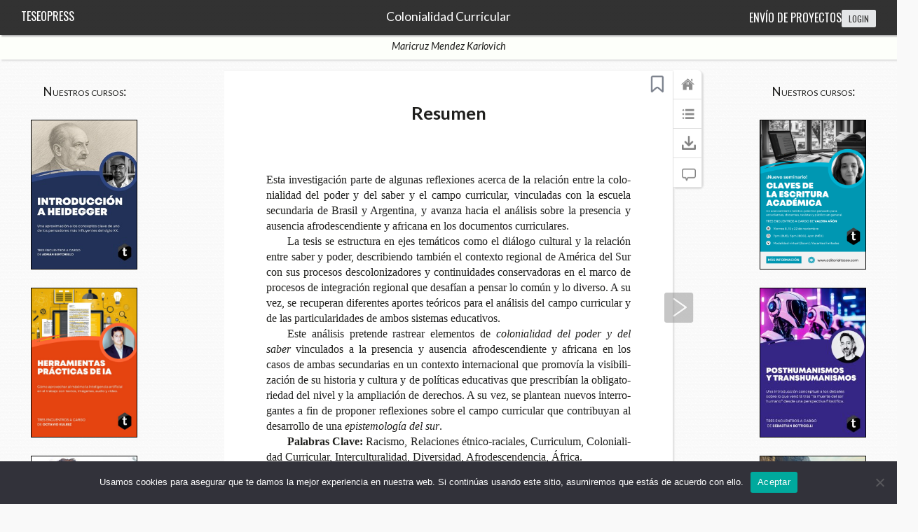

--- FILE ---
content_type: text/html; charset=UTF-8
request_url: https://www.teseopress.com/colonialidadcurricular/front-matter/resumen/
body_size: 17268
content:
<!DOCTYPE html>
<!-- paulirish.com/2008/conditional-stylesheets-vs-css-hacks-answer-neither/ --> 

<!--[if lt IE 7 ]> <html lang="es" class="no-js ie6"> <![endif]-->

<!--[if IE 7 ]>    <html lang="es" class="no-js ie7"> <![endif]-->

<!--[if IE 8 ]>    <html lang="es" class="no-js ie8"> <![endif]-->

<!--[if IE 9 ]>    <html lang="es" class="no-js ie9"> <![endif]-->

<!--[if (gt IE 9)|!(IE)]><!--><html lang="es" class="no-js"> <!--<![endif]-->

<!-- Le HTML5 shim, for IE6-8 support of HTML5 elements -->

    <!--[if lt IE 9]>

      <script src="http://html5shim.googlecode.com/svn/trunk/html5.js">

      </script>

    <![endif]-->

<head>
    <meta charset="UTF-8" />

<meta name="viewport" content="width=device-width, initial-scale=1.0">

<link rel="shortcut icon" href="https://www.teseopress.com/colonialidadcurricular/wp-content/plugins/teseopress/themes-book/pressbooks-book/favicon.ico" />

<title>Resumen | Colonialidad Curricular</title>

<link rel="profile" href="http://gmpg.org/xfn/11" />

    
<link rel="pingback" href="https://www.teseopress.com/colonialidadcurricular/xmlrpc.php" />
                    <meta name="author" content="Maricruz Mendez Karlovich">
                                <meta name="title" content="Resumen">
                                <meta name="citation_author" content="Maricruz Mendez Karlovich">
                                <meta name="citation_title" content="Resumen">
                                <meta name="citation_publication_date" content="2022/10/04">
                                <meta name="citation_isbn" content="9789878892443">
                                <meta name="og:title" content="Resumen">
                                <meta name="og:url" content="https://www.teseopress.com/colonialidadcurricular/front-matter/resumen/">
                                <meta name="keywords" content="Racismo, Relaciones étnico-raciales, Curriculum, Colonialidad Curricular, Interculturalidad, Diversidad, Afrodescendencia, África">
                


                        <link rel="prefetch" href="/"  >
            <link rel="prerender" href="https://www.teseopress.com/colonialidadcurricular/front-matter/abstract/"  >
                                        <meta property="og:image" content="https://www.teseopress.com/colonialidadcurricular/wp-content/uploads/sites/1197/cover/1197_23797cb39e6dac69dffb6ef4d55e5ba5.jpg"/>
                    
<meta name='robots' content='max-image-preview:large' />
<link rel='dns-prefetch' href='//cdn.jsdelivr.net' />
<link rel='dns-prefetch' href='//cdnjs.cloudflare.com' />
<link rel='dns-prefetch' href='//fonts.googleapis.com' />
<link rel='dns-prefetch' href='//s.w.org' />
<link rel="alternate" type="application/rss+xml" title="Colonialidad Curricular &raquo; Comentario Resumen del feed" href="https://www.teseopress.com/colonialidadcurricular/front-matter/resumen/feed/" />
		<script type="text/javascript">
			window._wpemojiSettings = {"baseUrl":"https:\/\/s.w.org\/images\/core\/emoji\/13.1.0\/72x72\/","ext":".png","svgUrl":"https:\/\/s.w.org\/images\/core\/emoji\/13.1.0\/svg\/","svgExt":".svg","source":{"wpemoji":"https:\/\/www.teseopress.com\/colonialidadcurricular\/wp-includes\/js\/wp-emoji.js?ver=5.8.2","twemoji":"https:\/\/www.teseopress.com\/colonialidadcurricular\/wp-includes\/js\/twemoji.js?ver=5.8.2"}};
			/**
 * @output wp-includes/js/wp-emoji-loader.js
 */

( function( window, document, settings ) {
	var src, ready, ii, tests;

	// Create a canvas element for testing native browser support of emoji.
	var canvas = document.createElement( 'canvas' );
	var context = canvas.getContext && canvas.getContext( '2d' );

	/**
	 * Checks if two sets of Emoji characters render the same visually.
	 *
	 * @since 4.9.0
	 *
	 * @private
	 *
	 * @param {number[]} set1 Set of Emoji character codes.
	 * @param {number[]} set2 Set of Emoji character codes.
	 *
	 * @return {boolean} True if the two sets render the same.
	 */
	function emojiSetsRenderIdentically( set1, set2 ) {
		var stringFromCharCode = String.fromCharCode;

		// Cleanup from previous test.
		context.clearRect( 0, 0, canvas.width, canvas.height );
		context.fillText( stringFromCharCode.apply( this, set1 ), 0, 0 );
		var rendered1 = canvas.toDataURL();

		// Cleanup from previous test.
		context.clearRect( 0, 0, canvas.width, canvas.height );
		context.fillText( stringFromCharCode.apply( this, set2 ), 0, 0 );
		var rendered2 = canvas.toDataURL();

		return rendered1 === rendered2;
	}

	/**
	 * Detects if the browser supports rendering emoji or flag emoji.
	 *
	 * Flag emoji are a single glyph made of two characters, so some browsers
	 * (notably, Firefox OS X) don't support them.
	 *
	 * @since 4.2.0
	 *
	 * @private
	 *
	 * @param {string} type Whether to test for support of "flag" or "emoji".
	 *
	 * @return {boolean} True if the browser can render emoji, false if it cannot.
	 */
	function browserSupportsEmoji( type ) {
		var isIdentical;

		if ( ! context || ! context.fillText ) {
			return false;
		}

		/*
		 * Chrome on OS X added native emoji rendering in M41. Unfortunately,
		 * it doesn't work when the font is bolder than 500 weight. So, we
		 * check for bold rendering support to avoid invisible emoji in Chrome.
		 */
		context.textBaseline = 'top';
		context.font = '600 32px Arial';

		switch ( type ) {
			case 'flag':
				/*
				 * Test for Transgender flag compatibility. This flag is shortlisted for the Emoji 13 spec,
				 * but has landed in Twemoji early, so we can add support for it, too.
				 *
				 * To test for support, we try to render it, and compare the rendering to how it would look if
				 * the browser doesn't render it correctly (white flag emoji + transgender symbol).
				 */
				isIdentical = emojiSetsRenderIdentically(
					[ 0x1F3F3, 0xFE0F, 0x200D, 0x26A7, 0xFE0F ],
					[ 0x1F3F3, 0xFE0F, 0x200B, 0x26A7, 0xFE0F ]
				);

				if ( isIdentical ) {
					return false;
				}

				/*
				 * Test for UN flag compatibility. This is the least supported of the letter locale flags,
				 * so gives us an easy test for full support.
				 *
				 * To test for support, we try to render it, and compare the rendering to how it would look if
				 * the browser doesn't render it correctly ([U] + [N]).
				 */
				isIdentical = emojiSetsRenderIdentically(
					[ 0xD83C, 0xDDFA, 0xD83C, 0xDDF3 ],
					[ 0xD83C, 0xDDFA, 0x200B, 0xD83C, 0xDDF3 ]
				);

				if ( isIdentical ) {
					return false;
				}

				/*
				 * Test for English flag compatibility. England is a country in the United Kingdom, it
				 * does not have a two letter locale code but rather an five letter sub-division code.
				 *
				 * To test for support, we try to render it, and compare the rendering to how it would look if
				 * the browser doesn't render it correctly (black flag emoji + [G] + [B] + [E] + [N] + [G]).
				 */
				isIdentical = emojiSetsRenderIdentically(
					[ 0xD83C, 0xDFF4, 0xDB40, 0xDC67, 0xDB40, 0xDC62, 0xDB40, 0xDC65, 0xDB40, 0xDC6E, 0xDB40, 0xDC67, 0xDB40, 0xDC7F ],
					[ 0xD83C, 0xDFF4, 0x200B, 0xDB40, 0xDC67, 0x200B, 0xDB40, 0xDC62, 0x200B, 0xDB40, 0xDC65, 0x200B, 0xDB40, 0xDC6E, 0x200B, 0xDB40, 0xDC67, 0x200B, 0xDB40, 0xDC7F ]
				);

				return ! isIdentical;
			case 'emoji':
				/*
				 * Burning Love: Just a hunk, a hunk of burnin' love.
				 *
				 *  To test for Emoji 13.1 support, try to render a new emoji: Heart on Fire!
				 *
				 * The Heart on Fire emoji is a ZWJ sequence combining ❤️ Red Heart, a Zero Width Joiner and 🔥 Fire.
				 *
				 * 0x2764, 0xfe0f == Red Heart emoji.
				 * 0x200D == Zero-Width Joiner (ZWJ) that links the two code points for the new emoji or
				 * 0x200B == Zero-Width Space (ZWS) that is rendered for clients not supporting the new emoji.
				 * 0xD83D, 0xDD25 == Fire.
				 *
				 * When updating this test for future Emoji releases, ensure that individual emoji that make up the
				 * sequence come from older emoji standards.
				 */
				isIdentical = emojiSetsRenderIdentically(
					[0x2764, 0xfe0f, 0x200D, 0xD83D, 0xDD25],
					[0x2764, 0xfe0f, 0x200B, 0xD83D, 0xDD25]
				);

				return ! isIdentical;
		}

		return false;
	}

	/**
	 * Adds a script to the head of the document.
	 *
	 * @ignore
	 *
	 * @since 4.2.0
	 *
	 * @param {Object} src The url where the script is located.
	 * @return {void}
	 */
	function addScript( src ) {
		var script = document.createElement( 'script' );

		script.src = src;
		script.defer = script.type = 'text/javascript';
		document.getElementsByTagName( 'head' )[0].appendChild( script );
	}

	tests = Array( 'flag', 'emoji' );

	settings.supports = {
		everything: true,
		everythingExceptFlag: true
	};

	/*
	 * Tests the browser support for flag emojis and other emojis, and adjusts the
	 * support settings accordingly.
	 */
	for( ii = 0; ii < tests.length; ii++ ) {
		settings.supports[ tests[ ii ] ] = browserSupportsEmoji( tests[ ii ] );

		settings.supports.everything = settings.supports.everything && settings.supports[ tests[ ii ] ];

		if ( 'flag' !== tests[ ii ] ) {
			settings.supports.everythingExceptFlag = settings.supports.everythingExceptFlag && settings.supports[ tests[ ii ] ];
		}
	}

	settings.supports.everythingExceptFlag = settings.supports.everythingExceptFlag && ! settings.supports.flag;

	// Sets DOMReady to false and assigns a ready function to settings.
	settings.DOMReady = false;
	settings.readyCallback = function() {
		settings.DOMReady = true;
	};

	// When the browser can not render everything we need to load a polyfill.
	if ( ! settings.supports.everything ) {
		ready = function() {
			settings.readyCallback();
		};

		/*
		 * Cross-browser version of adding a dom ready event.
		 */
		if ( document.addEventListener ) {
			document.addEventListener( 'DOMContentLoaded', ready, false );
			window.addEventListener( 'load', ready, false );
		} else {
			window.attachEvent( 'onload', ready );
			document.attachEvent( 'onreadystatechange', function() {
				if ( 'complete' === document.readyState ) {
					settings.readyCallback();
				}
			} );
		}

		src = settings.source || {};

		if ( src.concatemoji ) {
			addScript( src.concatemoji );
		} else if ( src.wpemoji && src.twemoji ) {
			addScript( src.twemoji );
			addScript( src.wpemoji );
		}
	}

} )( window, document, window._wpemojiSettings );
		</script>
		<style type="text/css">
img.wp-smiley,
img.emoji {
	display: inline !important;
	border: none !important;
	box-shadow: none !important;
	height: 1em !important;
	width: 1em !important;
	margin: 0 .07em !important;
	vertical-align: -0.1em !important;
	background: none !important;
	padding: 0 !important;
}
</style>
	<link rel='stylesheet' id='wp-block-library-css'  href='https://www.teseopress.com/colonialidadcurricular/wp-includes/css/dist/block-library/style.css?ver=5.8.2' type='text/css' media='all' />
<link rel='stylesheet' id='cookie-notice-front-css'  href='https://www.teseopress.com/colonialidadcurricular/wp-content/plugins/cookie-notice/css/front.css?ver=2.5.11' type='text/css' media='all' />
<link rel='stylesheet' id='book-info-fonts-css'  href='https://fonts.googleapis.com/css?family=Droid+Serif%3A400%2C700%2C400i%2C700i%7COswald%3A300%2C400%2C700%2C300i%2C400i%2C700i&#038;ver=5.8.2' type='text/css' media='all' />
<link rel='stylesheet' id='dashicons-css'  href='https://www.teseopress.com/colonialidadcurricular/wp-includes/css/dashicons.css?ver=5.8.2' type='text/css' media='all' />
<link rel='stylesheet' id='wp-jquery-ui-dialog-css'  href='https://www.teseopress.com/colonialidadcurricular/wp-includes/css/jquery-ui-dialog.css?ver=5.8.2' type='text/css' media='all' />
<link rel='stylesheet' id='footnotetooltip-css-css'  href='https://www.teseopress.com/colonialidadcurricular/wp-content/plugins/teseopress/themes-book/pressbooks-book/tooltip/css/tooltipster.bundle.min.css?ver=20130713' type='text/css' media='all' />
<link rel='stylesheet' id='footnotetooltip-css2-css'  href='https://www.teseopress.com/colonialidadcurricular/wp-content/plugins/teseopress/themes-book/pressbooks-book/tooltip/css/plugins/tooltipster/sideTip/themes/tooltipster-sideTip-shadow.min.css?ver=20130713' type='text/css' media='all' />
<link rel='stylesheet' id='pressbooks-css'  href='https://www.teseopress.com/colonialidadcurricular/wp-content/plugins/teseopress/themes-book/pressbooks-book/style.css' type='text/css' media='screen' />
<link rel='stylesheet' id='jsfancy-css-css'  href='https://cdnjs.cloudflare.com/ajax/libs/fancybox/3.1.20/jquery.fancybox.min.css' type='text/css' media='screen' />
<link rel='stylesheet' id='jsswipe-css-css'  href='https://www.teseopress.com/colonialidadcurricular/wp-content/plugins/teseopress/themes-book/pressbooks-book/css/spn.css' type='text/css' media='screen' />
<link rel='stylesheet' id='simplemodal-login-css'  href='https://www.teseopress.com/colonialidadcurricular/wp-content/plugins/teseopress/simplemodal-login/css/default.css?ver=2022.1.0.7.003' type='text/css' media='screen' />
<script type='text/javascript' id='cookie-notice-front-js-before'>
var cnArgs = {"ajaxUrl":"https:\/\/www.teseopress.com\/colonialidadcurricular\/wp-admin\/admin-ajax.php","nonce":"422dbd49cd","hideEffect":"fade","position":"bottom","onScroll":false,"onScrollOffset":100,"onClick":false,"cookieName":"cookie_notice_accepted","cookieTime":2592000,"cookieTimeRejected":2592000,"globalCookie":false,"redirection":false,"cache":false,"revokeCookies":false,"revokeCookiesOpt":"automatic"};
</script>
<script type='text/javascript' src='https://www.teseopress.com/colonialidadcurricular/wp-content/plugins/cookie-notice/js/front.js?ver=2.5.11' id='cookie-notice-front-js'></script>
<script type='text/javascript' src='https://www.teseopress.com/colonialidadcurricular/wp-includes/js/jquery/jquery.js?ver=3.6.0' id='jquery-core-js'></script>
<script type='text/javascript' src='https://www.teseopress.com/colonialidadcurricular/wp-includes/js/jquery/jquery-migrate.js?ver=3.3.2' id='jquery-migrate-js'></script>
<script type='text/javascript' src='https://www.teseopress.com/colonialidadcurricular/wp-content/plugins/teseopress/symbionts/jquery/jquery.columnizer.js?ver=1.6.0' id='columnizer-js'></script>
<script type='text/javascript' src='https://www.teseopress.com/colonialidadcurricular/wp-content/plugins/teseopress/themes-book/pressbooks-book/tooltip/js/tooltipster.bundle.js?ver=20130819' id='footnotetooltip-js-js'></script>
<script type='text/javascript' src='https://cdn.jsdelivr.net/npm/anchor-js/anchor.min.js?ver=2' id='anchor-js-js'></script>
<script type='text/javascript' src='https://www.teseopress.com/colonialidadcurricular/wp-content/plugins/teseopress/themes-book/pressbooks-book/js/script.js?ver=1.0' id='pressbooks-script-js'></script>
<script type='text/javascript' src='https://www.teseopress.com/colonialidadcurricular/wp-content/plugins/teseopress/themes-book/pressbooks-book/js/pop-out.js?ver=1.0' id='pb-pop-out-toc-js'></script>
<script type='text/javascript' src='https://www.teseopress.com/colonialidadcurricular/wp-content/plugins/teseopress/themes-book/pressbooks-book/js/js.cookie.js?ver=1.0' id='jscookie-js'></script>
<script type='text/javascript' src='https://www.teseopress.com/colonialidadcurricular/wp-content/plugins/teseopress/themes-book/pressbooks-book/js/spn.js?ver=1.0' id='jsswipe-js'></script>
<script type='text/javascript' src='https://cdnjs.cloudflare.com/ajax/libs/fancybox/3.1.20/jquery.fancybox.min.js?ver=1.0' id='jsfancy-js'></script>
<link rel="https://api.w.org/" href="https://www.teseopress.com/colonialidadcurricular/wp-json/" /><meta name="generator" content="WordPress 5.8.2" />
<link rel="canonical" href="https://www.teseopress.com/colonialidadcurricular/front-matter/resumen/" />
<link rel='shortlink' href='https://www.teseopress.com/colonialidadcurricular/?p=17' />
<link rel="alternate" type="application/json+oembed" href="https://www.teseopress.com/colonialidadcurricular/wp-json/oembed/1.0/embed?url=https%3A%2F%2Fwww.teseopress.com%2Fcolonialidadcurricular%2Ffront-matter%2Fresumen%2F" />
<link rel="alternate" type="text/xml+oembed" href="https://www.teseopress.com/colonialidadcurricular/wp-json/oembed/1.0/embed?url=https%3A%2F%2Fwww.teseopress.com%2Fcolonialidadcurricular%2Ffront-matter%2Fresumen%2F&#038;format=xml" />
 <script src="https://www.google.com/recaptcha/api.js?onload=recaptchaLoaded&render=explicit" async defer> </script>




    
    


    <link rel="stylesheet" href="https://use.fontawesome.com/releases/v5.0.13/css/all.css" integrity="sha384-DNOHZ68U8hZfKXOrtjWvjxusGo9WQnrNx2sqG0tfsghAvtVlRW3tvkXWZh58N9jp" crossorigin="anonymous">

    <style>
        .frontpagelogo img {
            max-height: 84px;
        }
    </style>

    

    

    <!-- Google Tag Manager -->
    <script>(function(w,d,s,l,i){w[l]=w[l]||[];w[l].push({'gtm.start':
                new Date().getTime(),event:'gtm.js'});var f=d.getElementsByTagName(s)[0],
            j=d.createElement(s),dl=l!='dataLayer'?'&l='+l:'';j.async=true;j.src=
            'https://www.googletagmanager.com/gtm.js?id='+i+dl;f.parentNode.insertBefore(j,f);
        })(window,document,'script','dataLayer','GTM-T2T43MLL');</script>
    <!-- End Google Tag Manager -->


</head>

<body class="front-matter-template-default single single-front-matter postid-17 cookies-not-set" id="resumen">
<link href='//fonts.googleapis.com/css?family=Lato:400,700,400italic,700italic' rel='stylesheet' type='text/css'>

	   	 

			

		<div class="nav-container">

				<nav>

			

			 		<!-- Book Title -->
                    
				    <h1 class="book-title">
                                                <a href="https://www.teseopress.com/colonialidadcurricular/" title="Colonialidad Curricular" rel="home">Colonialidad Curricular</a>
                                            </h1>

			    

			   

			    

					    <div class="sub-nav-left">

							<!-- Logo -->


							<h2 class="pressbooks-logo"><a href="/">TeseoPress</a></h2>


					    </div> <!-- end .sub-nav-left -->

			    

			    <div class="sub-nav-right">





                    <h2 class="bookHeaderRight">

                        <a target="_blank" href="https://www.editorialteseo.com/envio-de-proyectos">Envío de proyectos</a>


                        <div class="log-wrap">	<!-- Login/Logout -->



                            
                                <a href="https://www.teseopress.com/colonialidadcurricular/wp-login.php" class="simplemodal-login">login</a>

                            

                        </div>

                    </h2>



                    	

						

						<!-- --> 

				

				</div> <!-- end .sub-nav-right -->

			</nav>

			      

			  <div class="sub-nav">       

			     <!-- Author Name -->   

			    <div class="author-wrap"> 



					
			     	<h3>Maricruz&nbsp;Mendez&nbsp;Karlovich</h3>

		     		
			     </div> <!-- end .author-name -->


                    <!-- social inner pages -->
                  <div class="social-icon-wrapper social-inner-pages">
                      <div class="social-icon"><a target="_blank" href="https://www.facebook.com/pages/Editorial-Teseo/174160315967464"><img src="https://www.editorialteseo.com/wp-content/themes/modernize/images/icon/dark/social/facebook.png" alt="facebook"></a></div><div class="social-icon"><a target="_blank" href="https://twitter.com/editorialteseo"><img src="https://www.editorialteseo.com/wp-content/themes/modernize/images/icon/dark/social/twitter.png" alt="twitter"></a></div><div class="social-icon"><a target="_blank" href="https://www.youtube.com/channel/UCpWlC0Zqr6EPtRTm-vv32vw"><img src="https://www.editorialteseo.com/wp-content/themes/modernize/images/icon/dark/social/youtube.png" alt="youtube"></a></div><div class="social-icon"><a target="_blank" href="mailto:info@editorialteseo.com"><img src="https://www.editorialteseo.com/wp-content/themes/modernize/images/icon/dark/social/email.png" alt="email"></a></div><div class="social-icon"><a target="_blank" href="https://www.instagram.com/teseoeditorial/"><img src="https://www.editorialteseo.com/wp-content/themes/modernize/images/icon/dark/social/instagram.png" alt="Instagram"></a></div>
                  </div>


			  </div><!-- end sub-nav -->  

			    

				 

		</div> <!-- end .nav-container -->



	<div class="wrapper"><!-- for sitting footer at the bottom of the page -->

	<style>
.lbar{
    color: rgb(171, 51, 51);  text-align: center;
    font-size: 1.5em;
    font-family: 'Oswald', sans-serif;  font-style: normal;  font-variant: normal;  font-weight: normal;
    float: left;display:block;
    margin-left: 5%;
}
@media screen and (max-width: 1024px) {
.lbar{
float:initial;
}
}
</style>

	
			


        

	<!-- banner -->
    <div class="divbanner">
        <!---->

                <h1>Nuestros cursos:</h1>        <p style="text-align: center;"><a href="https://www.teseopress.com/introduccionaheidegger/"><img width="150" height="230" src="https://www.teseopress.com/wp-content/uploads/2025/06/tapaheidegger.jpg" class="attachment-book-cover size-book-cover" alt="" loading="lazy" style="border: solid black 0.5px; margin-top: 20px;"></a></p><p style="text-align: center;"><a href="https://www.teseopress.com/herramientaspracticasdeia/"><img width="150" height="230" src="https://www.teseopress.com/wp-content/uploads/2025/08/tapaia-724x1024.jpg" class="attachment-book-cover size-book-cover" alt="" loading="lazy" style="border: solid black 0.5px; margin-top: 20px;"></a></p>
<p style="text-align: center;"><a href="https://www.teseopress.com/introduccionanietzsche/"><img width="150" height="230" src="https://www.teseopress.com/wp-content/uploads/2025/04/tapanietz-e1743607787563.jpg" class="attachment-book-cover size-book-cover" alt="" loading="lazy" style="border: solid black 0.5px; margin-top: 20px;"></a></p>            </div>

        <div class="divbanner_right">
            <h1>Nuestros cursos:</h1>            <p style="text-align: center;"><a href="https://www.teseopress.com/clavesdelaescrituraacademica/"><img width="150" height="230" src="https://www.teseopress.com/wp-content/uploads/2024/10/clavesescrituraacademica1-230x325.png" class="attachment-book-cover size-book-cover" alt="" loading="lazy" style="border: solid black 0.5px; margin-top: 20px;"></a></p><p style="text-align: center;"><a href="https://www.teseopress.com/posthumanismosytranshumanismos/"><img width="150" height="230" src="https://www.teseopress.com/wp-content/uploads/2025/04/tapaposth-e1743607732677.jpg" class="attachment-book-cover size-book-cover" alt="" loading="lazy" style="border: solid black 0.5px; margin-top: 20px;"></a></p><p style="text-align: center;"><a href="https://www.teseopress.com/leyendoaborges/"><img width="150" height="230" src="https://www.teseopress.com/wp-content/uploads/2024/10/tapa-leyendo-a-borges-1-230x325.jpg" class="attachment-book-cover size-book-cover" alt="" loading="lazy" style="border: solid black 0.5px; margin-top: 20px;"></a></p>                    </div>


			<div id="wrap">

                

				<div id="content" class="annoAllowed hyphenate" lang="es">



	 	


				






			<h2 class="entry-title">Resumen</h2>
					<div class="nav">
                <span class="fontdec"> <img width="42" src="/wp-content/plugins/teseopress/themes-book/pressbooks-book/images/fontdec.png"> </span>

        <span class="up"><a href="#">Up</a></span>

        <span class="fontinc">  <img  width="42" src="/wp-content/plugins/teseopress/themes-book/pressbooks-book/images/fontinc.png"> </span>

        <!-- 	<h2 class="entry-title">Resumen</h2> -->
                    <span class="next"><a title="Abstract" href="https://www.teseopress.com/colonialidadcurricular/front-matter/abstract/">Siguiente</a></span>
            </div>



        <script>

            (function(){
                //jQuery(document).ready(function(){
                var zoomLevel = 5; //1-4 5 6-9
                var levelarg = [];
                levelarg[1] = ['0.6em','1.4em'];
                levelarg[2] = ['0.7em','1.4em'];
                levelarg[3] = ['0.8em','1.4em'];
                levelarg[4] = ['0.9em',''];
                levelarg[5] = ['',''];
                levelarg[6] = ['1.2em','1.3em'];
                levelarg[7] = ['1.3em','1.3em'];
                levelarg[8] = ['1.4em','1.3em'];
                levelarg[9] = ['1.5em','1.3em'];

                jQuery('.fontdec').click(function(e){
                    //alert('hee');
                    e.preventDefault();
                    if (zoomLevel <= 1) return ; //
                    zoomLevel--;
                    jQuery('#content').css('font-size',levelarg[zoomLevel][0]);
                    jQuery('#content').css('line-height',levelarg[zoomLevel][1]);
                });

                jQuery('.fontinc').click(function(e){
                    e.preventDefault();
                    if (zoomLevel >= 9) return ; //
                    zoomLevel++;
                    jQuery('#content').css('font-size',levelarg[zoomLevel][0]);
                    jQuery('#content').css('line-height',levelarg[zoomLevel][1]);
                });
                //})
            }())
        </script>



    


				<div id="post-17" class="miscellaneous post-17 front-matter type-front-matter status-publish hentry">
					
					<div class="entry-content">
					  				    


                        
                        <!-- body

                                                -->
						
						<p>Esta investigación parte de algunas reflexiones acerca de la relación entre la colonialidad del poder y del saber y el campo curricular, vinculadas con la escuela secundaria de Brasil y Argentina, y avanza hacia el análisis sobre la presencia y ausencia afrodescendiente y africana en los documentos curriculares.</p><p>La tesis se estructura en ejes temáticos como el diálogo cultural y la relación entre saber y poder, describiendo también el contexto regional de América del Sur con sus procesos descolonizadores y continuidades conservadoras en el marco de procesos de integración regional que desafían a pensar lo común y lo diverso. A su vez, se recuperan diferentes aportes teóricos para el análisis del campo curricular y de las particularidades de ambos sistemas educativos.</p><p>Este análisis pretende rastrear elementos de <i>colonialidad del poder y del saber</i> vinculados a la presencia y ausencia afrodescendiente y africana en los casos de ambas secundarias en un contexto internacional que promovía la visibilización de su historia y cultura y de políticas educativas que prescribían la obligatoriedad del nivel y la ampliación de derechos. A su vez, se plantean nuevos interrogantes a fin de proponer reflexiones sobre el campo curricular que contribuyan al desarrollo de una <i>epistemología del sur</i>.</p><p><b>Palabras Clave:</b> Racismo, Relaciones étnico-raciales, Curriculum, Colonialidad Curricular, Interculturalidad, Diversidad, Afrodescendencia, África.</p><p><strong>Directora de Tesis:</strong> Mg. Cristina Ruiz.</p>					</div><!-- .entry-content -->
				</div><!-- #post-## -->

			</br></br>
				</div><!-- #content -->
			
				

<!-- Share buttons -->
    
    
			
				

<div id="comments">



	<div id="respond" class="comment-respond">
		<h3 id="reply-title" class="comment-reply-title">Deja un comentario  <small><a rel="nofollow" id="cancel-comment-reply-link" href="/colonialidadcurricular/front-matter/resumen/#respond" style="display:none;">Cancelar respuesta</a></small></h3><p class="must-log-in">Para comentar, debes <a href="https://www.teseopress.com/colonialidadcurricular/wp-login.php?redirect_to=https%3A%2F%2Fwww.teseopress.com%2Fcolonialidadcurricular%2Ffront-matter%2Fresumen%2F" class="simplemodal-login">ingresar</a> con tu nombre de usuario.</p>	</div><!-- #respond -->
	
</div><!-- #comments -->


		    <div id="sidebar_background_sticky" style="display: none"></div>
	<div id="sidebar" class="menu_sticky">

		<ul id="booknav">
		<!-- If Logged in show ADMIN -->
			            <!--
					    -->

							<li class="home-btn"><a href="https://www.teseopress.com/colonialidadcurricular" title="Inicio">&nbsp;</a></li>

		<!-- TOC button always there -->
				<li class="toc-btn"><a href="https://www.teseopress.com/colonialidadcurricular/table-of-contents" title="Tabla de contenido">&nbsp;</a></li>

			<!-- download -->



			
				
											<li class="dl-btn"><a href="javascript:void()" class="simplemodal-login" title="Descargar">&nbsp;</a></li>

									

			<script>

				function openbox1(){

//jQuery.fancybox.open( jQuery('#box1') ,{width:800,height:100, autoHeight:false, autoWidth:false, autoDimensions:false, autoSize:false});
					jQuery.fancybox.open( jQuery('#box1') ,{  autoHeight:true, width:300, autoDimensions:true, autoSize:false,   helpers: {
                            overlay: {
                                locked: false
                            }
                        }});
                    return false;
				}
                jQuery('#openbox1').click(function(e){
                    e.preventDefault();
                    openbox1();
                })
			</script>
				<link rel="stylesheet" href="//cdnjs.cloudflare.com/ajax/libs/fancybox/2.1.5/jquery.fancybox.css" />

				<script type="text/javascript" src="//cdnjs.cloudflare.com/ajax/libs/fancybox/2.1.5/jquery.fancybox.pack.js" >

				</script>

				<div id="box1" style="display:none;text-align: center;">

					
						Please <a href="https://www.teseopress.com/colonialidadcurricular/wp-login.php" class="simplemodal-login">Login</a> to Download.

					
				</div>

				


            <!-- popup download book -->
            

			<!-- show anno -->

			
								<li class="anno-btn"><a href="javascript:showANNO();" title="Ver comentarios">&nbsp;</a></li>

					</ul>

		<!-- Pop out TOC only on READ pages -->
				        		<div id="toc">
			<a href="#" class="close">Cerrar</a>
            <h2 class="h2toc">Índice</h2>
			<ul>
				<li><h4><!-- Front-matter --></h4></li>


				<li>
					<ul>
																														<li class="front-matter miscellaneous"><a href="https://www.teseopress.com/colonialidadcurricular/front-matter/resumen/">Resumen <img style="display:none"  src="/wp-content/plugins/teseopress/assets/images/bookmark_red2.png" class="img_bookmarked" data-postid="17"/></a></li>
																								<li class="front-matter miscellaneous"><a href="https://www.teseopress.com/colonialidadcurricular/front-matter/abstract/">Abstract <img style="display:none"  src="/wp-content/plugins/teseopress/assets/images/bookmark_red2.png" class="img_bookmarked" data-postid="31"/></a></li>
																								<li class="front-matter miscellaneous"><a href="https://www.teseopress.com/colonialidadcurricular/front-matter/resumo/">Resumo <img style="display:none"  src="/wp-content/plugins/teseopress/assets/images/bookmark_red2.png" class="img_bookmarked" data-postid="18"/></a></li>
																								<li class="front-matter miscellaneous"><a href="https://www.teseopress.com/colonialidadcurricular/front-matter/agradecimientos/">Agradecimientos <img style="display:none"  src="/wp-content/plugins/teseopress/assets/images/bookmark_red2.png" class="img_bookmarked" data-postid="19"/></a></li>
																								<li class="front-matter miscellaneous"><a href="https://www.teseopress.com/colonialidadcurricular/front-matter/prologo-cristina-ruiz/">Prólogo I <img style="display:none"  src="/wp-content/plugins/teseopress/assets/images/bookmark_red2.png" class="img_bookmarked" data-postid="33"/></a></li>
																								<li class="front-matter miscellaneous"><a href="https://www.teseopress.com/colonialidadcurricular/front-matter/prologo-miriam-gomez/">Prólogo II <img style="display:none"  src="/wp-content/plugins/teseopress/assets/images/bookmark_red2.png" class="img_bookmarked" data-postid="20"/></a></li>
											</ul>
				</li>
				                    					                								<li class="sidebar_toc_part_li" data-ref="4">
					<ul  style = "list-style: none;margin-left: 5px;">
												
																											<li  style='padding-top: 4px;padding-bottom: 2px;'  class="chapter type-1"><a  class='nox'  href="https://www.teseopress.com/colonialidadcurricular/chapter/introduccion/">
							<span style='display: table-cell;white-space: nowrap;;'>1.</span>					
							<span   style='display: table-cell;padding-left:8px'  >Introducción</span> <img style="display:none"  src="/wp-content/plugins/teseopress/assets/images/bookmark_red2.png" class="img_bookmarked" data-postid="21"/></a></li>
												
																											<li  style='padding-top: 4px;padding-bottom: 2px;'  class="chapter type-1"><a  class='nox'  href="https://www.teseopress.com/colonialidadcurricular/chapter/marco-conceptual/">
							<span style='display: table-cell;white-space: nowrap;;'>2.</span>					
							<span   style='display: table-cell;padding-left:8px'  >Marco conceptual</span> <img style="display:none"  src="/wp-content/plugins/teseopress/assets/images/bookmark_red2.png" class="img_bookmarked" data-postid="22"/></a></li>
												
																											<li  style='padding-top: 4px;padding-bottom: 2px;'  class="chapter type-1"><a  class='nox'  href="https://www.teseopress.com/colonialidadcurricular/chapter/metodologia/">
							<span style='display: table-cell;white-space: nowrap;;'>3.</span>					
							<span   style='display: table-cell;padding-left:8px'  >Metodología</span> <img style="display:none"  src="/wp-content/plugins/teseopress/assets/images/bookmark_red2.png" class="img_bookmarked" data-postid="23"/></a></li>
												
																											<li  style='padding-top: 4px;padding-bottom: 2px;'  class="chapter type-1"><a  class='nox'  href="https://www.teseopress.com/colonialidadcurricular/chapter/afrodescendencia-y-educacion/">
							<span style='display: table-cell;white-space: nowrap;;'>4.</span>					
							<span   style='display: table-cell;padding-left:8px'  >Afrodescendencia y educación</span> <img style="display:none"  src="/wp-content/plugins/teseopress/assets/images/bookmark_red2.png" class="img_bookmarked" data-postid="24"/></a></li>
												
																											<li  style='padding-top: 4px;padding-bottom: 2px;'  class="chapter type-1"><a  class='nox'  href="https://www.teseopress.com/colonialidadcurricular/chapter/acercamiento-al-campo-curricular-desde-el-contexto-regional/">
							<span style='display: table-cell;white-space: nowrap;;'>5.</span>					
							<span   style='display: table-cell;padding-left:8px'  >Acercamiento al campo curricular desde el contexto regional</span> <img style="display:none"  src="/wp-content/plugins/teseopress/assets/images/bookmark_red2.png" class="img_bookmarked" data-postid="25"/></a></li>
												
																											<li  style='padding-top: 4px;padding-bottom: 2px;'  class="chapter type-1"><a  class='nox'  href="https://www.teseopress.com/colonialidadcurricular/chapter/analisis-de-la-sintesis-cultural/">
							<span style='display: table-cell;white-space: nowrap;;'>6.</span>					
							<span   style='display: table-cell;padding-left:8px'  >Análisis de la síntesis cultural</span> <img style="display:none"  src="/wp-content/plugins/teseopress/assets/images/bookmark_red2.png" class="img_bookmarked" data-postid="26"/></a></li>
											</ul>
				</li>
								<li><h4><!-- Back-matter --></h4></li>
				<li>
					<ul>
																								<li class="back-matter miscellaneous"><a href="https://www.teseopress.com/colonialidadcurricular/back-matter/consideraciones-finales/">Consideraciones  finales <img style="display:none"  src="/wp-content/plugins/teseopress/assets/images/bookmark_red2.png" class="img_bookmarked" data-postid="27"/></a></li>
																								<li class="back-matter miscellaneous"><a href="https://www.teseopress.com/colonialidadcurricular/back-matter/referencias-bibliograficas/">Referencias bibliográficas <img style="display:none"  src="/wp-content/plugins/teseopress/assets/images/bookmark_red2.png" class="img_bookmarked" data-postid="28"/></a></li>
											</ul>
				</li>

				
			</ul>
		</div><!-- end #toc -->
		

	</div><!-- end #sidebar -->
	


<!-- bookmark -->
<div title="Agregar señalador" id="chapter_bookmark"  data-bookmarked="0" class="simplemodal-login  cp_unbookmarked ">
    <div id="chapter_bookmark_img"></div>
</div>

	</div><!-- #wrap -->
	<div class="push"></div>
	
	</div><!-- .wrapper for sitting footer at the bottom of the page -->
	



    
<div class="footer">
	<div class="inner">
			
																<table>
				<tr>
					<td>Título de la publicación<!--T&iacute;tulo del libro--></td>
					<td>Colonialidad Curricular</td>
				</tr>
                
                
                    <tr>
                        <td data-key="pb_subtitle">Autor</td>
                        <td>Maricruz&nbsp;Mendez&nbsp;Karlovich</td>
                    </tr>
                    
                



								                </tr>
								                </tr>
								                </tr>
								                </tr>
								                </tr>
								                </tr>
								                </tr>
								                </tr>
								                </tr>
								                </tr>
								                </tr>
								                </tr>
								                </tr>
								                </tr>
								                </tr>
								                </tr>
																                </tr>
												<tr>
					<td data-key="pb_publication_date">Fecha</td>
					<td>octubre 4, 2022</td>
				                </tr>
												<tr>
					<td data-key="pb_print_isbn">ISBN del libro impreso</td>
					<td>9789878892443</td>
				                </tr>
												<tr>
					<td data-key="pb_ebook_isbn">ISBN del ebook</td>
					<td>9789878867403</td>
				                </tr>
												<tr>
					<td data-key="pb_ebook_doi">DOI</td>
					<td><a class="footer_doi_link" href="https://www.doi.org/10.55778/ts878867403">10.55778/ts878867403</a></td>
				                </tr>
								                </tr>
								                </tr>
								                </tr>
								                </tr>
								                </tr>
								                </tr>
								                </tr>
								                </tr>
								                </tr>
								                </tr>
								                </tr>
								                </tr>
				


				<tr><td>Copyright</td><td>2022</td></tr>


                
				</table>
								



			<p class="cie-name"><a href="https://www.teseopress.com">TeseoPress</a></p>


					<p class="cie-disclosure">Las opiniones y los contenidos incluidos en esta publicación son responsabilidad exclusiva del/los autor/es.</p>
		

	</div><!-- #inner -->
</div><!-- #footer -->

<div id="simplemodal-login-form" style="display:none">
	<form name="loginform" id="loginform" action="https://www.teseopress.com/colonialidadcurricular/wp-login.php" method="post">
		<div class="title">Ingresar con nombre de usuario<br><span style="color:#777;font-size: 14px;">(Puede registrarse gratis)</span></div>
		<div class="simplemodal-login-fields">
		<p>
			<label>Usuario o email<br />
			<input type="text" name="log" class="user_login input" value="" size="20" tabindex="10" /></label>
		</p>
		<p>
			<label>Contraseña<br />
			<input type="password" name="pwd" class="user_pass input" value="" size="20" tabindex="20" /></label>
		</p>
<br />
<div class="captchaSizeDivLarge"> <div class="googlerecaptcha cap-log g-recaptcha" data-sitekey="6LeJaTwUAAAAADOZC1sMjV6W-IKpE2s-MnNY_yd3"></div><script>
    function recaptchaLoaded(){
        if (jQuery('.googlerecaptcha:visible').length > 0){
            jQuery('.googlerecaptcha:visible').each(function(){
                if (jQuery(this).children().length > 0){
                     grecaptcha.reset(
                            jQuery(this).data('nid')
                        );
                } else {
                   var nid=grecaptcha.render(this, {
                           
                    });
                   jQuery(this).data('nid', nid);
                }
             
            })
        }
    }
</script></div>
 
<br />

		<p class="forgetmenot"><label><input name="rememberme" type="checkbox" id="rememberme" class="rememberme" value="forever" tabindex="90" /> Recordarme</label></p>
		<p class="submit">
			<input type="submit" name="wp-submit" value="Acceder" tabindex="100" />
			<input type="button" class="simplemodal-close" value="Cancelar" tabindex="101" />
			<input type="hidden" name="testcookie" value="1" />
		</p>
		<p class="nav"><a href="https://www.teseopress.com/colonialidadcurricular/wp-signup.php?user_lasturl=https%3A%2F%2Fwww.teseopress.com%2Fcolonialidadcurricular%2Ffront-matter%2Fresumen%2F">Registrarse gratis</a> | <a class="simplemodal-forgotpw" href="https://www.teseopress.com/colonialidadcurricular/wp-login.php?action=lostpassword" title="Password Lost and Found">¿Contraseña olvidada?</a>
			</p>
			
			</div>
			<div class="simplemodal-login-activity" style="display:none;"></div>
		</form>
<form name="registerform" id="registerform" action="https://www.teseopress.com/colonialidadcurricular/wp-login.php?action=register" method="post">
	<div class="title">Register</div>
	<div class="simplemodal-login-fields">
	<p>
		<label>Username<br />
		<input type="text" name="user_login" class="user_login input" value="" size="20" tabindex="10" /></label>
	</p>
	<p>
		<label>E-mail<br />
		<input type="text" name="user_email" class="user_email input" value="" size="25" tabindex="20" /></label>
	</p>
<br />
<div class="captchaSizeDivLarge"> <div class="googlerecaptcha cap-reg g-recaptcha" data-sitekey="6LeJaTwUAAAAADOZC1sMjV6W-IKpE2s-MnNY_yd3"></div><script>
    function recaptchaLoaded(){
        if (jQuery('.googlerecaptcha:visible').length > 0){
            jQuery('.googlerecaptcha:visible').each(function(){
                if (jQuery(this).children().length > 0){
                     grecaptcha.reset(
                            jQuery(this).data('nid')
                        );
                } else {
                   var nid=grecaptcha.render(this, {
                           
                    });
                   jQuery(this).data('nid', nid);
                }
             
            })
        }
    }
</script></div>
 


	<p class="reg_passmail">A password will be e-mailed to you.</p>
	<p class="submit">
		<input type="submit" name="wp-submit" value="Register" tabindex="100" />
		<input type="button" class="simplemodal-close" value="Cancelar" tabindex="101" />
	</p>
	<p class="nav">
		<a class="simplemodal-login" href="https://www.teseopress.com/colonialidadcurricular/wp-login.php">Log in</a> | <a class="simplemodal-forgotpw" href="https://www.teseopress.com/colonialidadcurricular/wp-login.php?action=lostpassword" title="Password Lost and Found">Lost your password?</a>
	</p>
	</div>
	<div class="simplemodal-login-activity" style="display:none;"></div>
</form>
	<form name="lostpasswordform" id="lostpasswordform" action="https://www.teseopress.com/colonialidadcurricular/wp-login.php?action=lostpassword" method="post">
		<div class="title">Obtener nueva contraseña</div>
		<div class="simplemodal-login-fields">
		<p>
			<label>Usuario o email:<br />
			<input type="text" name="user_login" class="user_login input" value="" size="20" tabindex="10" /></label>
		</p>
<br />
<div class="captchaSizeDivLarge"> <div class="googlerecaptcha cap-reg g-recaptcha" data-sitekey="6LeJaTwUAAAAADOZC1sMjV6W-IKpE2s-MnNY_yd3"></div><script>
    function recaptchaLoaded(){
        if (jQuery('.googlerecaptcha:visible').length > 0){
            jQuery('.googlerecaptcha:visible').each(function(){
                if (jQuery(this).children().length > 0){
                     grecaptcha.reset(
                            jQuery(this).data('nid')
                        );
                } else {
                   var nid=grecaptcha.render(this, {
                           
                    });
                   jQuery(this).data('nid', nid);
                }
             
            })
        }
    }
</script></div>
 


		<p class="submit">
			<input type="submit" name="wp-submit" value="Obtener nueva contraseña" tabindex="100" />
			<input type="button" class="simplemodal-close" value="Cancelar" tabindex="101" />
		</p>
		<p class="nav">
			<a class="simplemodal-login" href="https://www.teseopress.com/colonialidadcurricular/wp-login.php">Acceder</a> | <a class="simplemodal-register" href="https://www.teseopress.com/colonialidadcurricular/wp-login.php?action=register">Registrarse gratis</a>
		</p>
		</div>
		<div class="simplemodal-login-activity" style="display:none;"></div>
	</form></div><script type='text/javascript' src='https://www.teseopress.com/colonialidadcurricular/wp-includes/js/jquery/ui/core.js?ver=1.12.1' id='jquery-ui-core-js'></script>
<script type='text/javascript' src='https://www.teseopress.com/colonialidadcurricular/wp-includes/js/jquery/ui/mouse.js?ver=1.12.1' id='jquery-ui-mouse-js'></script>
<script type='text/javascript' src='https://www.teseopress.com/colonialidadcurricular/wp-includes/js/jquery/ui/resizable.js?ver=1.12.1' id='jquery-ui-resizable-js'></script>
<script type='text/javascript' src='https://www.teseopress.com/colonialidadcurricular/wp-includes/js/jquery/ui/draggable.js?ver=1.12.1' id='jquery-ui-draggable-js'></script>
<script type='text/javascript' src='https://www.teseopress.com/colonialidadcurricular/wp-includes/js/jquery/ui/controlgroup.js?ver=1.12.1' id='jquery-ui-controlgroup-js'></script>
<script type='text/javascript' src='https://www.teseopress.com/colonialidadcurricular/wp-includes/js/jquery/ui/checkboxradio.js?ver=1.12.1' id='jquery-ui-checkboxradio-js'></script>
<script type='text/javascript' src='https://www.teseopress.com/colonialidadcurricular/wp-includes/js/jquery/ui/button.js?ver=1.12.1' id='jquery-ui-button-js'></script>
<script type='text/javascript' src='https://www.teseopress.com/colonialidadcurricular/wp-includes/js/jquery/ui/dialog.js?ver=1.12.1' id='jquery-ui-dialog-js'></script>
<script type='text/javascript' src='https://www.teseopress.com/colonialidadcurricular/wp-content/plugins/teseopress/themes-book/pressbooks-book/js/keyboard-nav.js?ver=20130306' id='keyboard-nav-js'></script>
<script type='text/javascript' src='https://www.teseopress.com/colonialidadcurricular/wp-content/plugins/teseopress/simplemodal-login/js/jquery.simplemodal.js?ver=1.4.3' id='jquery-simplemodal-js'></script>
<script type='text/javascript' id='simplemodal-login-js-extra'>
/* <![CDATA[ */
var SimpleModalLoginL10n = {"shortcut":"true","logged_in":"false","admin_url":"https:\/\/www.teseopress.com\/colonialidadcurricular\/wp-admin\/","empty_username":"<strong>ERROR<\/strong>: The username field is empty.","empty_password":"<strong>ERROR<\/strong>: The password field is empty.","empty_email":"<strong>ERROR<\/strong>: The email field is empty.","empty_all":"<strong>ERROR<\/strong>: All fields are required."};
/* ]]> */
</script>
<script type='text/javascript' src='https://www.teseopress.com/colonialidadcurricular/wp-content/plugins/teseopress/simplemodal-login/js/default.js?ver=2022.1.0.7.003' id='simplemodal-login-js'></script>
<script type='text/javascript' src='https://www.teseopress.com/colonialidadcurricular/wp-includes/js/wp-embed.js?ver=5.8.2' id='wp-embed-js'></script>

		<!-- Cookie Notice plugin v2.5.11 by Hu-manity.co https://hu-manity.co/ -->
		<div id="cookie-notice" role="dialog" class="cookie-notice-hidden cookie-revoke-hidden cn-position-bottom" aria-label="Cookie Notice" style="background-color: rgba(50,50,58,1);"><div class="cookie-notice-container" style="color: #fff"><span id="cn-notice-text" class="cn-text-container">Usamos cookies para asegurar que te damos la mejor experiencia en nuestra web. Si continúas usando este sitio, asumiremos que estás de acuerdo con ello.</span><span id="cn-notice-buttons" class="cn-buttons-container"><button id="cn-accept-cookie" data-cookie-set="accept" class="cn-set-cookie cn-button" aria-label="Aceptar" style="background-color: #00a99d">Aceptar</button></span><button type="button" id="cn-close-notice" data-cookie-set="accept" class="cn-close-icon" aria-label="No" tabindex="0"></button></div>
			
		</div>
		<!-- / Cookie Notice plugin --><!-- Google Tag Manager (noscript) -->
<noscript><iframe src="https://www.googletagmanager.com/ns.html?id=GTM-T2T43MLL"
                  height="0" width="0" style="display:none;visibility:hidden"></iframe></noscript>
<!-- End Google Tag Manager (noscript) -->
<!--
<script async src="https://www.googletagmanager.com/gtag/js?id=G-52T17TPYEK"></script>
-->
<script>

    window.teseo_blog_id = 1197;

    window.dataLayer = window.dataLayer || [];
    function gtag(){dataLayer.push(arguments);}
    gtag('js', new Date());

    gtag('config', 'G-52T17TPYEK', {
        'blog_id' : window.teseo_blog_id
    });

    // gtag('event', 'page_view', { 'send_to': 'TAG_ID' });
</script>


<script>
  // (function(i,s,o,g,r,a,m){i['GoogleAnalyticsObject']=r;i[r]=i[r]||function(){
  // (i[r].q=i[r].q||[]).push(arguments)},i[r].l=1*new Date();a=s.createElement(o),
  // m=s.getElementsByTagName(o)[0];a.async=1;a.src=g;m.parentNode.insertBefore(a,m)
  // })(window,document,'script','//www.google-analytics.com/analytics.js','ga');
  //
  // ga('create', 'UA-42337717-3', 'teseopress.com');
  // ga('send', 'pageview');
  //
  // ga('create', 'UA-152683376-1', 'auto', 'ez');
  // ga('ez.send', 'pageview');

	jQuery(document).ready(function(){

	  function handleOutboundLinkClicks(link) {
		  // ga('send', 'event', {
			//   eventCategory: 'Banner',
			//   eventAction: 'click',
			//   eventLabel: link //event.target.href
		  // });

          gtag('event', 'click', {
              'event_category': 'Banner',
              'event_label': link //event.target.href
          });
	  }
	  jQuery('.divbanner a, .divbanner_right a').click(function(e) {
		  var link = jQuery(this).attr('href');
		  handleOutboundLinkClicks(link);
	  });


	  //dl.php
        jQuery('a[href*="dl.php"]').click(function(){
            var link = jQuery(this).attr('href');
            var linkType = 'other';
            if (link.indexOf('type=1') !== -1) linkType = 'PDF';
            if (link.indexOf('type=2') !== -1) linkType = 'EPUB';

            if (link.indexOf('type=4') !== -1) linkType = 'PDF';
            if (link.indexOf('type=5') !== -1) linkType = 'EPUB';

            //ga('send', 'event', 'File Download', 'Download', //, {
            //    'pageTitle': window.document.title,
            //    'linkType' : linkType,
            //    'bookId' : //,
            //});


            //ga('send', 'event', 'File Download', 'Download', //, {
            //    'dimension1': window.document.title,
            //    'dimension2' : linkType,
            //    'dimension3' : //,
            //});

            //ga('trackerName.send', 'event', [eventCategory], [eventAction], [eventLabel], [eventValue], [fieldsObject]);
            gtag('event', 'Download', {
                'event_category': 'File Download',
                'event_label': 1197,
                'dimension1': window.document.title,
                'dimension2' : linkType,
                'dimension3' : 1197,
            });


            //ga('ez.send', 'event', 'File Download', 'Download', //, {
            //    'dimension1': window.document.title,
            //    'dimension2' : linkType,
            //    'dimension3' : //,
            //});

        });

        jQuery('a.tracker_google').click(function(){
            var link = jQuery(this).attr('href');
            var linkType = jQuery(this).attr('data-tracker');


            //ga('send', 'event', linkType, 'Clicked', //, {
            //    'dimension1': window.document.title,
            //    'dimension2' : linkType,
            //    'dimension3' : //,
            //});

            //ga('trackerName.send', 'event', [eventCategory], [eventAction], [eventLabel], [eventValue], [fieldsObject]);
            gtag('event', 'Clicked', {
                'event_category': linkType,
                'event_label': 1197,
                'dimension1': window.document.title,
                'dimension2' : linkType,
                'dimension3' : 1197,
            });

            //ga('ez.send', 'event', linkType, 'Clicked', //, {
            //    'dimension1': window.document.title,
            //    'dimension2' : linkType,
            //    'dimension3' : //,
            //});

        });


        jQuery('audio.wp-audio-shortcode').on('play',function(){
            gtag('event', 'Clicked', {
                'event_category': 'Audio',
                'event_label': 1197,
                'dimension1': window.document.title,
                'dimension2' : 'Audio',
                'dimension3' : 1197,
            });
        });


    })

</script>
<script>
//jQuery(document).ready(function(){
//jQuery('a').attr('target','_blank');
//jQuery('.nav a').attr('target','');

//margin
if (jQuery('h2.chapter_subtitle, h2.chapter_author').length == 0){
	jQuery('.entry-content:not(.nopadding)').css('padding-top','30px');
}

if (jQuery('div.entry-content.copyright').length == 0)
jQuery('div.entry-content > p img').parents('p').addClass('no-indent');

jQuery('.entry-content p > a > img').each(function(i,v){
    var p = jQuery(v).parents('p');
    var n = p.next();
    if (n.prop('tagName') == 'P' && !n.hasClass('manual-caption')) p.css('margin-bottom','20px')
});
//});
</script>

    <style>
        body {
            font: 1em/1.4em "Georgia", "Times New Roman", serif;
        }
    </style>

<script>

	_xAnnotationisOn = false; 
	//function showANNO(){
	jQuery('.anno-btn a').click(function(e){
		e.preventDefault();
		e.stopPropagation();
//		if (_xAnnotationisOn){
//			//console.log('showANNO before');
//			jQuery('.annotator-frame-button--sidebar_toggle').trigger('click');
//			//console.log('showANNO after');
//		} else {
			jQuery('html, body').animate({
				scrollTop: jQuery("#comments").offset().top
			}, 1000);
//		}
	});

</script>




<style>

	/*li.anno-btn a {*/
	/*	background-image: url(/wp-content/plugins/teseopress/themes-book/pressbooks-book/images/icon-comments-small.png);*/
	/*	!* background-clip: content-box; *!*/
	/*	background-size: 20px 20px;*/
	/*	background-position: 24px 16px;*/
	/*	background-repeat: no-repeat;*/
	/*}*/
	/*@media screen and (min-width: 720px) {*/
		/*li.anno-btn {*/
			/*display: none;*/
		/*}*/

	/*}*/

	@media screen and (max-width: 320px){
		li.anno-btn a {
			background-position: 12px 12px;
		}
		li.dl-btn a {
			background-position: 12px 10px;
		}
	}


</style>

<style>
@media screen and (max-width: 768px) {
	nav{
	min-height:66px;
	}
	h1.book-title{
	padding: 15px 60px;
	}
	nav .sub-nav-left {
		height: 100%;
	}
}
h1.book-title{
	padding: 15px 60px;
}

p.nav.fancybox-margin, #simplemodal-login-form .nav {
	left: 0;
	margin-left: 0;
	position: relative;
	top: 0;
	width: 100%;
}

.fancybox-margin {
	 margin-right: 0;
}
.fancybox-lock {
	overflow: scroll !important;
	overflow-x: hidden!important;
	width: auto;
}

.fancybox-lock .fancybox-overlay {
	overflow-x: hidden;
	overflow-y: hidden;
}
</style>


<script>
	jQuery(document).ready(function(){
		function xlogoTop(){
			if (jQuery(window).width() <= 768 ){

				if (jQuery('nav').height() == 66){
					//top the text...
					if ( 66 > (jQuery('nav .book-title').height() + 30)){
						jQuery('nav .book-title').css('padding-top',
							Math.ceil((66 - (jQuery('nav .book-title').height() + 30)) /2) + 17
						);
					} else {
						jQuery('nav .book-title').css('padding-top',
							17
							);
					}
				}

				jQuery('nav .pressbooks-logo').css('padding-top',
				Math.ceil((jQuery('nav').height() - 41) /2)
				);

			} else {
//				jQuery('nav .book-title').css('padding-top',
//					17
//				);

				jQuery('nav .pressbooks-logo').css('padding-top',
					Math.ceil((jQuery('nav').height() - 44) /2)
				);
                jQuery('nav .book-title').css('padding-top',
                    ''
                );

				jQuery('nav .bookHeaderRight').css('padding-top',
					Math.ceil((jQuery('nav').height() - 41) /2)
				);
			}
		}
		xlogoTop();
		jQuery(window).resize( xlogoTop);



		//jQuery('div.entry-content h2 br, div.entry-content h3 br, div.entry-content h4 br, div.entry-content h5 br, div.entry-content h6 br').remove();

	});


	function x_NewAnno(anno){
		//debugger;
		//console.log(anno);

		//TODO
		var data = {
			'action': 'anno_created',
			'url': anno.uri,
			'anno': anno.text,
			'title': anno.document.title[0]
		};

		// since 2.8 ajaxurl is always defined in the admin header and points to admin-ajax.php
		jQuery.post(wp_ajaxurl, data, function(response) {
			//alert('Got this from the server: ' + response);
		});


	}

</script>

<a class="simplemodal-login hiddenLogin" style="display: none">login</a>

	 <style>
	 blockquote {
	 background: 10px 10px #f4f4f3;
	 /*padding: 20px 5px 30px 20px;*/
         padding: 20px 40px 30px 45px;
	 border-left: 30px solid #e9e9e9; }
	 </style>

	 <div id="toTop"><a href="#"></a></div>


<script>
	jQuery('#toTop a, .nav span.up a').click(function(e){

		e.preventDefault();
		jQuery('body,html').stop().animate({
			scrollTop:0
		},800);
		return false;
	});

	jQuery(window).scroll(function() {
		var scrollPosition = jQuery(window).scrollTop();

		if (scrollPosition > 300) {
			jQuery('#toTop,  .nav span.up').css({

				'display': 'block'
			});
		} else if (scrollPosition < 300) {
			jQuery('#toTop,  .nav span.up').css({

				'display': 'none'
			});
		}
	});



	
	jQuery('#commentCount').click(function(e){
		e.preventDefault();
		e.preventDefault();
		e.stopPropagation();
		if (_xAnnotationisOn){
			//console.log('showANNO before');
			jQuery('.annotator-frame-button--sidebar_toggle').trigger('click');
			//console.log('showANNO after');
		} else {
			jQuery('html, body').animate({
				scrollTop: jQuery("#comments").offset().top
			}, 1000);
		}
	})


</script>


<script type="text/javascript">


	function loadScript(url, callback){

		var script = document.createElement("script")
		script.type = "text/javascript";

		if (script.readyState){  //IE
			script.onreadystatechange = function(){
				if (script.readyState == "loaded" ||
					script.readyState == "complete"){
					script.onreadystatechange = null;
					callback();
				}
			};
		} else {  //Others
			script.onload = function(){
				callback();
			};
		}

		script.src = url;
		document.getElementsByTagName("head")[0].appendChild(script);
	}

	jQuery('div.footnotes ol li').each(function(i,v){
		jQuery(v).data('html',jQuery(v).html());
	});

        //move from line 745
    jQuery('h2.entry-title br, h2.chapter_author br, h2.chapter_subtitle br, h1.book-title br').replaceWith(' ');
    jQuery('h2.entry-title, h2.chapter_author, h2.chapter_subtitle, h1.book-title').each(function(i,v){
        let c = jQuery(v).html().replace(/\s{2,}/g, ' ');
        jQuery(v).html(c);
    });
    
	loadScript( "https://www.teseopress.com/h/Hyphenator.js", function() {

			if (jQuery('.hyphenate').length > 0){
				jQuery('.hyphenate [style*=text-align]').addClass('donthyphenate');
				jQuery('.hyphenate h1, .hyphenate h2, .hyphenate h3, .hyphenate h4, .hyphenate h5, .hyphenate h6').addClass('donthyphenate');
				jQuery('.hyphenate p:not(.donthyphenate)').css('text-align','justify');
				jQuery('.footnotes ol li').css('text-align','justify');
			}


			Hyphenator.config({
				'leftmin': 3,
				'minwordlength': 6,
				'orphancontrol': 2,
				'compound':'hyphen',
				useCSS3hyphenation: false,
				onerrorhandler: function(e){
					throw e;
				},
                onhyphenationdonecallback: function(){
				    internal_footnote_popup_init();

                }
			});
			Hyphenator.run();

    });





</script>
<script>
    jQuery(document).ready(function(){
        jQuery('.bookdlphp').click(function(event){
            if (jQuery(this).hasClass('waitcursor')){
                alert('Please wait...');
                event.preventDefault();
                return false;
            } else {
                jQuery(this).addClass('waitcursor');
                var _t = jQuery(this);
                setTimeout(function () {
                    _t.removeClass('waitcursor');
                }, 10000);
                return true;
            }
        });



                var spwords = "a,ante,bajo,cabe,con,contra,de,desde,en,entre,hacia,hasta,para,por,sin,so,sobre,tras,lo,of,the,and,this,these,those,that,in,al,el,la,los,las,y,con,frente,ni,que,este,ese,esta,esa,estos,esos,un,una,unos,del,se,e,o,sino,about,above,across,after,against,among,around,at,before,behind,below,beside,between,by,down,during,except,for,from,in,inside,into,near,of,off,on,out,over,through,to,toward,under,up,with,avant,avec,chez,contre,dans,au,\u00e0,depuis,devant,durant,jusque,par,parmi,pendant,pour,sans,sur,le,les,ce,ces,cette,et,non,su,sus,his,her,their,ses,son,sa,como,du,A,Ante,Bajo,Cabe,Con,Contra,De,Desde,En,Entre,Hacia,Hasta,Para,Por,Sin,So,Sobre,Tras,Lo,Of,The,And,This,These,Those,That,In,A,El,La,Las,Los,Y,Con,Ni,Que,Este,Ese,Esta,Esa,Estos,Esos,Un,Una,Unos,Del,Se,E,O,Sino,About,Above,Across,After,Against,Among,Around,At,Before,Behind,Below,Beside,Between,By,Down,During,Except,For,From,In,Inside,Into,Near,Of,Off,On,Out,Over,Through,To,Toward,Under,Up,With,Avant,Avec,Chez,Contre,Dans,Depuis,Devant,Durant,Jusque,Par,Parmi,Pendant,Pour,Sans,Sur,Le,Les,Ce,Ces,Cette,Et,Non,Su,Sus,His,Her,Their,Ses,Son,Sa,Como,Du,des,Des,une,Une";
        var ws = spwords.split(',');

        array1 = jQuery(
            '#content h2, #content h3, #content h4, #content h5, #content h6, body.home.page h1, body.home.page h2, body.home.page h3, body.home.page h4, body.home.page h5, body.home.page h6, h1.book-title, .author-wrap , p.book-subtitle '+

            ', #content h2 *, #content h3 *, #content h4 *, #content h5 *, #content h6 *, body.home.page h1 *, body.home.page h2 *, body.home.page h3 *, body.home.page h4 *, body.home.page h5 *, body.home.page h6 *, h1.book-title *, .author-wrap *, p.book-subtitle *'
        ).contents().filter(function() {
            return this.nodeType === 3;
        });
        //.each(function(v,i){
        for (i_pointer = 0; i_pointer< array1.length; i_pointer++){
            i = array1[i_pointer];
            o = i.nodeValue;

            //jQuery(ws).each(function(i,v){
            for (i_pointer2 = 0; i_pointer2< ws.length; i_pointer2++) {
                v = ws[i_pointer2];
                o = o.replace(RegExp('(\\s)(' + v + ')(\\s)', 'g'), '$1$2\u00a0');
            }
            //});
            i.nodeValue =  o; //(i.nodeValue.replace(exp, '$1$2\u00a0'));
        }
        //});




        array1 = jQuery(
            '.entry-content h2, .entry-content h3, .entry-content h4, .entry-content h5, .entry-content h6 '
        );
        //.each(function(v,i){
        for (i_pointer = 0; i_pointer< array1.length; i_pointer++) {
            i = array1[i_pointer];
            if (jQuery(i).hasClass('chapter_subtitle')) return;
            if (jQuery(i).hasClass('chapter_author')) return;
            o = jQuery(i).html();

                        o = o.replace(RegExp('<br>', 'g'), ' ');
            
            jQuery(i).html(o);
        }
        // });


        array1 = jQuery(
            '#content h2, #content h3, #content h4, #content h5, #content h6, body.home.page h1, body.home.page h2, body.home.page h3, body.home.page h4, body.home.page h5, body.home.page h6, h1.book-title, .author-wrap , p.book-subtitle '+

            ', #content h2 *, #content h3 *, #content h4 *, #content h5 *, #content h6 *, body.home.page h1 *, body.home.page h2 *, body.home.page h3 *, body.home.page h4 *, body.home.page h5 *, body.home.page h6 *, h1.book-title *, .author-wrap *, p.book-subtitle *'
        );
        //.each(function(v,i){
        for (i_pointer = 0; i_pointer< array1.length; i_pointer++) {
            i = array1[i_pointer];
            o = jQuery(i).html();
            o = o.replace(RegExp(' ( )*', 'g'), ' ');
            o = o.replace('&nbsp; ', '&nbsp;');

            jQuery(i).html(o);
        }
        // });


    })
</script>

<script>



	function internal_footnote_popup_init(){
	  

        jQuery('a.footnote').click(function(e){
            e.preventDefault();
        });

        jQuery('a.footnote').tooltipster({
            animation: 'fade',
            interactive: true,
            delay: 200,
            theme: 'tooltipster-shadow',
            trigger: 'click',
            side : 'bottom',
            maxWidth: 400,
            'contentAsHTML' : true,
            functionFormat: function(instance, helper, content){

                var displayedContent =jQuery(jQuery(helper.origin).attr('href')).data('html');
                return  displayedContent ;
                //return '<blockquote class="footnotepopup">'+displayedContent+'</blockquote>';
            },
            functionReady: function(instance, helper){
                if (jQuery('#content').length > 0 && jQuery('#content').hasClass('hyphenate')){
                    //poopup hyphen
                    jQuery('.tooltipster-content').attr('lang',  jQuery('#content').attr('lang') );

                    try{
                        Hyphenator.hyphenate(jQuery('.tooltipster-content')[0], jQuery('#content').attr('lang'));
                    } catch(err){
                        //Hyphenator.hyphenate(jQuery('.tooltipster-content')[0], document.getElementsByTagName('html')[0].lang);
                        Hyphenator.hyphenate(jQuery('.tooltipster-content')[0], Object.keys(Hyphenator.languages)[0]);


                    }

                    instance.reposition();

                    //Hyphenator.hyphenate(jQuery('.tooltipster-content')[0], jQuery('#content').attr('lang'));
                }
            }
        });


    }


    function doAutoLink(){
	    var sl = '.entry-content h1, .entry-content h2:not(.chapter_subtitle):not(.chapter_author), .entry-content h3, .entry-content h4, .entry-content h5, .entry-content h6';

	    jQuery(sl).each(function(i,v){
            var l = jQuery(v).children().last();
                        if (l.is('br')) l.remove();
                    });

	    anchors.add(sl);
    }
    doAutoLink();
	function jumpAnchor(){
	    var hash = jQuery(location).attr('hash');

        if ( hash != '' && hash.indexOf('#') === 0){
            jQuery(document).scrollTop( jQuery(decodeURI(hash)).offset().top );
        }

    }
    jumpAnchor();

</script>
<style>
	.footnotepopup{
		/*
		margin-top: 0;
		margin-bottom: 0;
		*/
	}
	.tooltipster-sidetip .tooltipster-content {
		padding: 14px 14px /* 14px 14px;  0 14px 0 0; */
		text-align: justify;
	}
	.tooltipster-sidetip .tooltipster-content .return-footnote{
		display: none;
	}

	.tooltipster-sidetip.tooltipster-shadow .tooltipster-content{
		color: #1F1F1D;
	}

	.tooltipster-content {
		background-color: #fdf6e9;
		border-radius: 5px;
	}

	.tooltipster-sidetip.tooltipster-shadow.tooltipster-bottom .tooltipster-arrow-border {
		border-bottom-color: #f4f4f4;
	}

	.tooltipster-sidetip.tooltipster-shadow.tooltipster-left .tooltipster-arrow-border {
		border-left-color: #f4f4f4;
	}

	.tooltipster-sidetip.tooltipster-shadow.tooltipster-right .tooltipster-arrow-border {
		border-right-color: #f4f4f4;
	}

	.tooltipster-sidetip.tooltipster-shadow.tooltipster-top .tooltipster-arrow-border {
		border-top-color: #f4f4f4;
	}

</style>

<script>
	var ajaxLoginForceRedirect = true;
</script>


<script>

	var maxWc = 4000;

	if (jQuery('.entry-content').text().length > maxWc){
		var chs = jQuery('.entry-content').children();
		var wc = 0;
		var haveRemove = false;
		for (i = 0; i < chs.length; i++){

			var currentO = chs[i];
			if (wc>maxWc) {
				//jQuery(currentO).remove();
                jQuery(currentO).hide();
				haveRemove = true;
			}

			var slength = jQuery(currentO).text().length;
			console.log(slength);

			wc += slength;

		}
		if (haveRemove){
			jQuery('.entry-content').append('<div id="overover">&nbsp;</div>');
			jQuery('.entry-content').append('<div id="nextover"><a class=" simplemodal-login btnlogin red" href="javascript:void()">Continuar leyendo</a></div><div id="nextoverspace">&nbsp;</div>');

		}
		//simplemodal-login

	}
</script>

<script>
    if ('' != window.location.hash && '#' != window.location.hash){
        if ('scrollRestoration' in history) {
            history.scrollRestoration = 'manual';

            jQuery('html, body').animate({
                scrollTop: jQuery(window.location.hash).offset().top
            }, 50);

        }
    }

    jQuery('.divbanner a, .divbanner_right a').attr('target', '_blank');
    /*
    //swipe
    jQuery("div.wrapper").swipe( {
        //Single swipe handler for left swipes
        swipeLeft:function(event, direction, distance, duration, fingerCount) {

            if (jQuery('.nav .next a').length > 0) {
                window.location.href = jQuery('.nav .next a').attr('href');
            }
        },
        swipeRight:function(event, direction, distance, duration, fingerCount) {

            if (jQuery('.nav .previous a').length > 0) {
                window.location.href = jQuery('.nav .previous a').attr('href');
            }
        },
        //Default is 75px, set to 0 for demo so any distance triggers swipe
        threshold:75
    });
    */

    

</script>
</body>
</html>


--- FILE ---
content_type: text/css
request_url: https://www.teseopress.com/colonialidadcurricular/wp-content/plugins/teseopress/themes-book/pressbooks-book/style.css
body_size: 14087
content:
/*

Theme Name: Manuzio

Theme URI: http://teseopress.com/

Description: Este tema es ideal para ciencias sociales y humanidades. Lo utiliza la editorial Teseo para sus interiores. 

Author: Editorial Teseo

Author URI: http://editorialteseo.com

Copyright 2011-2013 Editorial Teseo

Version: 1.3



*/


/********************

	@Font-Face

*********************/

@font-face {

    font-family: 'OpenSansCondensed';

    src: url('fonts/OpenSans-CondLight-webfont.eot');

    src: url('fonts/OpenSans-CondLight-webfont.eot') format('embedded-opentype'),
    url('fonts/OpenSans-CondLight-webfont.woff') format('woff'),
    url('fonts/OpenSans-CondLight-webfont.ttf') format('truetype'),
    url('fonts/OpenSans-CondLight-webfont.svg#OpenSansCondensedLight') format('svg');

    font-weight: normal;

    font-style: normal;

}

@font-face {

    font-family: 'OpenSansCondensed';

    src: url('fonts/OpenSans-CondLightItalic-webfont.eot');

    src: url('fonts/OpenSans-CondLightItalic-webfont.eot') format('embedded-opentype'),
    url('fonts/OpenSans-CondLightItalic-webfont.woff') format('woff'),
    url('fonts/OpenSans-CondLightItalic-webfont.ttf') format('truetype'),
    url('fonts/OpenSans-CondLightItalic-webfont.svg#OpenSansCondensedLightItalic') format('svg');

    font-weight: normal;

    font-style: italic;

}

@font-face {

    font-family: 'OpenSansCondensed';

    src: url('fonts/OpenSans-CondBold-webfont.eot');

    src: url('fonts/OpenSans-CondBold-webfont.eot') format('embedded-opentype'),
    url('fonts/OpenSans-CondBold-webfont.woff') format('woff'),
    url('fonts/OpenSans-CondBold-webfont.ttf') format('truetype'),
    url('fonts/OpenSans-CondBold-webfont.svg#OpenSansCondensedBold') format('svg');

    font-weight: bold;

    font-style: normal;

}


@font-face {
    font-family: 'PT Serif';
    src: url('/wp-content/plugins/teseopress/themes-book/pressbooks-book/fonts/PTF55F.ttf') format('truetype');
    font-weight: normal;
    font-style: normal;
}

@font-face {
    font-family: 'PT Serif';
    src: url('/wp-content/plugins/teseopress/themes-book/pressbooks-book/fonts/PTF56Fi.ttf') format('truetype');
    font-weight: normal;
    font-style: italic;
}

@font-face {
    font-family: 'PT Serif';
    src: url('/wp-content/plugins/teseopress/themes-book/pressbooks-book/fonts/PTF75Fb.ttf') format('truetype');
    font-weight: bold;
    font-style: normal;
}

/* */

@font-face {
    font-family: 'Droid Serif';
    src: url('/wp-content/plugins/teseopress/themes-book/pressbooks-book/fonts/DroidSerif.ttf') format('truetype');
    font-weight: normal;
    font-style: normal;
}

@font-face {
    font-family: 'Droid Serif';
    src: url('/wp-content/plugins/teseopress/themes-book/pressbooks-book/fonts/DroidSerif-Italic.ttf') format('truetype');
    font-weight: normal;
    font-style: italic;
}

@font-face {
    font-family: 'Droid Serif';
    src: url('/wp-content/plugins/teseopress/themes-book/pressbooks-book/fonts/DroidSerif-Bold.ttf') format('truetype');
    font-weight: bold;
    font-style: normal;
}


/*

  html5doctor.com Reset Stylesheet (Eric Meyer's Reset Reloaded + HTML5 baseline)

  v1.4 2009-07-27 | Authors: Eric Meyer & Richard Clark

  html5doctor.com/html-5-reset-stylesheet/

*/

html, body, div, span, object, iframe,
h1, h2, h3, h4, h5, h6, p, blockquote, pre,
abbr, address, cite, code,
del, dfn, em, img, ins, kbd, q, samp,
small, strong, sub, sup, var,
b, i,
dl, dt, dd, ol, ul, li,
fieldset, form, label, legend,
table, caption, tbody, tfoot, thead, tr, th, td,
article, aside, canvas, details, figcaption, figure,
footer, header, hgroup, menu, nav, section, summary,
time, mark, audio, video {

    margin: 0;

    padding: 0;

    border: 0;

    outline: 0;

    font-size: 100%;

    vertical-align: baseline;

    background: transparent;

}

html,
body {

    height: 100%;

}

body {

    background: url("images/bg.png") repeat 0 0 #f9f9f9;

    color: #1F1F1D;
    /*
      font: 1em/1.4em "Droid Serif", "Georgia", "Times New Roman", serif;
    */
    font: 1em/1.4em "Times New Roman", serif;

    margin: 0;

    text-align: left;

}


body.ai_query_editor{
  background: white;
}

nav,
section {

    display: block;

}

a {

    color: #870d0d;

}

a:hover {

    text-decoration: none;

}

h1, h2, h3, h4, h5, h6 {

    font-variant: small-caps;

    font-weight: normal;

    margin-bottom: 20px;
    margin-top: 20px;
    font-family: 'Lato', sans-serif;
}

h1, h2 {

    text-align: center;

}

h2, h3, h4 {

    font-style: italic;

}

h1 {

    font-size: 1.1em;

    line-height: 1.2em;

}

h2 {

    font-size: 1em;

    line-height: 1.2em;

}

h3 {

    font-size: 0.9em;

    line-height: 1.2em;

}

h4 {

    font-variant: normal;

    font-size: 0.875em;

    line-height: 1.2em;

}

h5,
h6 {

    font-size: 0.8em;

    font-variant: normal;

    font-weight: 600;

    line-height: 1.2em;

}

h6 {

    text-align: center;

}

h1 + p,
h2 + p,
h3 + p,
h4 + p,
h5 + p,
h6 + p {

    margin-top: -10px;

    /* margin-bottom: 30px; */

}

h1 + div.wp-caption,
h2 + div.wp-caption,
h3 + div.wp-caption,
h4 + div.wp-caption,
h5 + div.wp-caption,
h6 + div.wp-caption {
    margin-top: -10px;
    /* margin-bottom: 30px; */
}

.entry-content > ul, p + ul, ul + ul, h1 + ul, h2 + ul, h3 + ul, h4 + ul, h5 + ul, h6 + ul, ol + ul {

    text-align: justify;

}

.entry-content > ol, p + ol, ol + ol, h1 + ol, h2 + ol, h3 + ol, h4 + ol, h5 + ol, h6 + ol, ul + ol {

    text-align: justify;

}


.share-wrap-single ul, #toc ul {

    list-style: outside none;

}

p + ol {
    margin-top: 15px;
    margin-bottom: 15px;
}

p + ul {
    margin-top: 15px;
    margin-bottom: 15px;
}


ul ul,
ol ol {

    margin-left: 15px;


}

/*

ol {

  list-style: decimal;

}

*/

blockquote {

    background: url(images/blockquote-open.png) no-repeat 10px 10px #f4f4f3;

    /*padding: 20px 5px 30px 20px;*/
    padding: 20px 40px 30px 45px;
    font-size: 0.95em;

    margin-bottom: 20px;
    margin-top: 20px;
    border-radius: 5px;
    text-align: justify;
}

/*
blockquote p {

  
  font-size: 0.95em;

  margin: 0px 15px 0px 15px;

  padding: 0px 20px 0 10px;

 text-indent:0px !important;  
}


blockquote p + p { text-indent: 20px !important;}

blockquote p.indent{
  text-indent: 20px!important;
}
*/
.entry-content blockquote ul,
.entry-content blockquote ol {
    font-size: 0.95em;
    padding: 0 20px 0 10px;
    margin-left: 45px;
    margin-right: 15px;
}


del {

    text-decoration: line-through;

}

table {

    border-collapse: collapse;

    /* tables still need 'cellspacing="0"' in the markup */


    border-spacing: 0;

}


pre {

    background: #f7f7f7;

    color: #222;

    line-height: 18px;

    margin-bottom: 18px;

    padding: 1.5em;

}

/* Browser specific (not valid) styles to make preformatted text wrap */

pre {

    white-space: pre-wrap;

    /* css-3 */


    white-space: -moz-pre-wrap;

    /* Mozilla, since 1999 */


    white-space: -pre-wrap;

    /* Opera 4-6 */


    white-space: -o-pre-wrap;

    /* Opera 7 */


    word-wrap: break-word;

    /* Internet Explorer 5.5+ */


}

abbr,
acronym {

    border-bottom: 1px dotted #666;

    cursor: help;

}

sup,
sub {

    height: 0;

    line-height: 1;

    position: relative;

    vertical-align: baseline;

}

sup {

    bottom: 1ex;

}

sub {

    top: .5ex;

}

hr {

    width: 30%;
    margin-top: 20px;
    margin-bottom: 20px;

}

/*

pre {

	font-family: "Courier 10 Pitch", Courier, monospace;

}

code {

	font-family: Monaco, Consolas, "Andale Mono", "DejaVu Sans Mono", monospace;

}

*/


/**********************

	Pressbooks Styles

************************/

hr.break-symbols {

    border: medium none;

    margin: 0 auto 20px;

    padding: 20px 0;

    text-align: center;

}

hr.break-symbols:after {

    content: "\2725";

    display: block;

    font-size: 1.2em;

}

hr.break-blank {

    border: medium none;

    margin: 0 0 20px;

    padding: 20px 0;

    text-align: center;

}

.hanging-indent {

    padding-left: 1em;

    text-indent: -1em;

}


/********************

	Structure

*********************/

.wrapper {

    min-height: 100%;

    height: auto !important;

    height: 100%;

    margin: 0 auto 0em;

}

#wrap {

    margin: 0 auto 60px;

    position: relative;

    width: 940px;

    z-index: 20;

}

.footer,
.push {

    clear: both;

    min-height: 5em;

}

#header {

    margin: 0 auto 40px;

}

#content {

    background-color: #ffffff;

    -moz-box-shadow: 2px 2px 2px #dddddd;

    -o-box-shadow: 2px 2px 2px #dddddd;

    -webkit-box-shadow: 2px 2px 2px #dddddd;

    box-shadow: 2px 2px 2px #dddddd;

    margin: 0 auto 60px;

    padding: 30px 60px;

    position: relative;

    width: 520px;

    min-height: 420px;

    z-index: 10;

    border-top: 1px solid #f5f5f5;
}

.ie8 #content,
.ie7 #content,
.ie8 #booknav,
.ie7 #booknav {

    border: 1px solid #e1e1e1;

    border-width: 0 1px 1px 0;

}

.single #content {

    min-height: 350px;

    margin-bottom: 0;

}

.buttons {

    height: 40px;

    overflow: hidden;

    margin: 40px auto 20px;

    width: 347px;

}

.buttons li {

    display: inline;

}

a.button-red {

    background-color: #820808;

    background-image: -webkit-gradient(linear, left top, left bottom, from(#a62c2c), to(#820808));

    background-image: -webkit-linear-gradient(top, #a62c2c, #820808);

    background-image: -moz-linear-gradient(top, #a62c2c, #820808);

    background-image: -o-linear-gradient(top, #a62c2c, #820808);

    background-image: -ms-linear-gradient(top, #a62c2c, #820808);

    background-image: linear-gradient(top, #a62c2c, #820808);

    filter: progid:DXImageTransform.Microsoft.gradient(GradientType=0, StartColorStr='#a62c2c', EndColorStr='#820808');

    -moz-box-shadow: 0px 1px 0 0px #C77A7A inset;

    -webkit-box-shadow: 0px 1px 0 0px #C77A7A inset;

    box-shadow: 0px 1px 0 0px #C77A7A inset;

    border: 1px solid #4d0a0a;

    color: #ffffff;

    cursor: pointer;

    font: 0.75em 'Oswald', Arial, Helvetica, sans-serif;

    text-shadow: 0 1px 0 #000;

    -moz-border-radius: 6px;

    -o-border-radius: 6px;

    -webkit-border-radius: 6px;

    border-radius: 6px;

    float: left;

    margin-right: 15px;

    padding: 5px 10px;

    text-decoration: none;

    text-transform: uppercase;

}

a.button-red:hover {

    background-color: #5c0102;

    background-image: -webkit-gradient(linear, left top, left bottom, from(#801e1e), to(#5c0102));

    background-image: -webkit-linear-gradient(top, #801e1e, #5c0102);

    background-image: -moz-linear-gradient(top, #801e1e, #5c0102);

    background-image: -o-linear-gradient(top, #801e1e, #5c0102);

    background-image: -ms-linear-gradient(top, #801e1e, #5c0102);

    background-image: linear-gradient(top, #801e1e, #5c0102);

    filter: progid:DXImageTransform.Microsoft.gradient(GradientType=0, StartColorStr='#801e1e', EndColorStr='#5c0102');

}

a.button-red:active {

    background-color: #a62c2c;

    background-image: -webkit-gradient(linear, left top, left bottom, from(#820808), to(#a62c2c));

    background-image: -webkit-linear-gradient(top, #820808, #a62c2c);

    background-image: -moz-linear-gradient(top, #820808, #a62c2c);

    background-image: -o-linear-gradient(top, #820808, #a62c2c);

    background-image: -ms-linear-gradient(top, #820808, #a62c2c);

    background-image: linear-gradient(top, #820808, #a62c2c);

    filter: progid:DXImageTransform.Microsoft.gradient(GradientType=0, StartColorStr='#820808', EndColorStr='#a62c2c');

}

/********************

  Sticky Nav Header

*********************/

.nav-container {

    margin-bottom: 15px;

}

nav {

    background: #313131;

    background: none repeat scroll 0 0 rgba(0, 0, 0, 0.8);

    -moz-box-shadow: 2px 2px 2px #aeaeae;

    -o-box-shadow: 2px 2px 2px #aeaeae;

    -webkit-box-shadow: 2px 2px 2px #aeaeae;

    box-shadow: 2px 2px 2px #aeaeae;

    position: relative;

    width: 100%;

    min-height: 50px;

    z-index: 100;

}

.sticky {

    position: fixed;

    top: 0;

    animation: thedrop 1s 1;

    -moz-animation: thedrop 1s 1;

    -webkit-animation: thedrop 1s 1;

}

.sub-nav-left,
.sub-nav-right {

    position: absolute;

    top: 0;

}

.sub-nav-left {

    height: 50px;

    left: 0;

    overflow: hidden;

}

.sub-nav-right {

    right: 0;

    width: 400px; /* 230px; */


}

.pressbooks-logo {

    float: left;

    font: 1em 'Oswald', Arial, Helvetica, sans-serif;

    line-height: 2.6em;

    margin: 0;

    padding: 2px 10px 1px 30px;

    text-transform: uppercase;

}

.bookHeaderRight {

    float: right;

    font: 1em 'Oswald', Arial, Helvetica, sans-serif;

    line-height: 2.6em;

    margin: 0;

    padding: 2px 30px 1px 10px;

    text-transform: uppercase;

    /* login box */
    display: flex;
    flex-direction: row;
    align-content: center;
    gap: 10px;

}


.pressbooks-logo a, .bookHeaderRight a {

    color: #ffffff;

    text-decoration: none;

}

h1.book-title {

    /*
    //[2016-03-22]
    font: 1.2em/1.6em "Minion Pro", "Times New Roman", Times, serif;
    */
    /* 26px/16px */

    font-variant: normal;

    margin: 0 auto;

    padding: 15px 60px 0;

    text-align: center;

    width: 520px;

}

h1.book-title a {

    color: #ffffff;

    text-decoration: none;

    text-transform: none;

}

.nav-container h1.book-title a {

    display: block;
    line-height: 1em;
}


/**************

     Sub-Nav

***************/

.sub-nav {

    background: #fdfffa;

    -moz-box-shadow: 2px 2px 2px #dddddd;

    -o-box-shadow: 2px 2px 2px #dddddd;

    -webkit-box-shadow: 2px 2px 2px #dddddd;

    box-shadow: 2px 2px 2px #dddddd;

    margin: -5px 0 0 0;

    min-height: 25px;

    padding: 10px 0 5px;

    position: relative;

    z-index: 1;

}

.author-wrap {

    margin: 0 auto;

    padding: 0 60px;

    text-align: center;

    width: 520px;

}

.author-wrap h3 {

    display: inline-block;

    /*
    //[2016-03-22]
    font: normal 0.75em "Lucida Grande", "Lucida Sans Unicode", "Lucida Sans", Verdana, Tahoma, sans-serif;
    */

    font-variant: normal;

    letter-spacing: 0;

    margin-top: 4px;
    margin-bottom: 4px;
    line-height: 1em;
}

.instapaper {

    position: absolute;

    right: 5px;

    top: 15px;

}

.buy {

    display: block;

    float: right;

    margin: 10px 10px 0 0;

    width: 46px;

}

.buy a {

    float: right;

    margin-right: 0;

}

.share li.email a {

    background: url(images/sprite.png) -147px -96px no-repeat;

    height: 21px;

    margin: 0 0 0 17px;

    text-indent: -9999px;

    width: 30px;

    display: block;

}

#nfacebook .share .fb-like.fb_iframe_widget {
    margin-right: 0;
}

#nfacebook .share {
    display: flex;
    align-content: center;
    justify-content: center;
    background: #4267B2;
}

#nfacebook .share:hover {

    background: #365899;
}

#owncount .share {
    /*display: flex;*/
    /*align-content: center;*/
    /*justify-content: center;*/
    background: #ef7f2c;
    padding-left: 10px;
    cursor: pointer;
}

#owncount .share:hover {

    /*background: #365899;*/
}

#owncount .share:before {
    background: url(/wp-content/plugins/teseopress/themes-book/pressbooks-book/images/heart.png) no-repeat;
    content: "";
    display: block;
    height: 15px;
    line-height: 0;
    position: absolute;
    width: 15px;
    background-size: cover;
    margin-top: 8px;
}



/*

.share-wrap {

  float: right;

  margin: 10px 10px 0 0;

  width: 62px;

}

.share-btn {

  background: url(images/sprite.png) -150px -250px no-repeat #ffffff;

  -moz-border-radius: 6px;

  -o-border-radius: 6px;

  -webkit-border-radius: 6px;

  border-radius: 6px;

  cursor: pointer;

  height: 32px;

  margin: 0;

  position: relative;

  text-indent: -9999em;

  width: 62px;

  z-index: 100;

}

.share {

  background: #fff;

  -moz-border-radius: 0 0 6px 6px;

  -o-border-radius: 0 0 6px 6px;

  -webkit-border-radius: 0 0 6px 6px;

  border-radius: 0 0 6px 6px;

  -moz-box-shadow: 0px 2px 2px #dddddd;

  -o-box-shadow: 0px 2px 2px #dddddd;

  -webkit-box-shadow: 0px 2px 2px #dddddd;

  box-shadow: 0px 2px 2px #dddddd;

  margin: 0;

  padding: 10px 0;

  position: relative;

  width: 62px;

  z-index: 1;

}

.share-btn.open {

  -moz-border-radius: 6px 6px 0 0;

  -o-border-radius: 6px 6px 0 0;

  -webkit-border-radius: 6px 6px 0 0;

  border-radius: 6px 6px 0 0;

}

.share li.twitter,

.share li.facebook {

  margin: 10px 0 0 3px;

}

.share li.facebook {

  margin-left: 8px;

  float: none; */

/*ie fix - float right on div causing an issue */

/*

}

*/

/********************

	Sidebar

*********************/

#sidebar {

    line-height: 1.1em;

    margin: 10px 74px 0 0;

    padding: 0 0 0 4px;

    position: absolute;

    top: 20px;

    right: 0;

    text-align: center;

    width: 74px;

}

.ie7 #sidebar {

    z-index: 11;

}

#sidebar a {

    color: #4a4a4a;

    font: 0.6em/1em "Lucida Grande", "Lucida Sans Unicode", "Lucida Sans", Verdana, Tahoma, sans-serif;

    text-decoration: none;

}

div#chapter_bookmark {
    position: absolute;
    top: 60px;
    right: 10px;
    z-index: 1000;
    width: 25px;
    height: 40px;
    cursor: pointer;
}

div#chapter_bookmark div#chapter_bookmark_img {
    width: 25px;
    height: 30px;
    background-size: contain;
    background-repeat: no-repeat;
}

div#chapter_bookmark.cp_unbookmarked div#chapter_bookmark_img {
    background-image: url(https://www.teseopress.com/wp-content/plugins/teseopress/assets/images/bookmark_grayscale2.png);
}

div#chapter_bookmark.cp_bookmarked div#chapter_bookmark_img {
    background-image: url(https://www.teseopress.com/wp-content/plugins/teseopress/assets/images/bookmark_red2.png);
}


#booknav {

    background: #ffffff;

    -moz-border-radius: 0 6px 6px 0;

    -o-border-radius: 0 6px 6px 0;

    -webkit-border-radius: 0 6px 6px 0;

    border-radius: 0 6px 6px 0;

    -moz-box-shadow: 2px 2px 2px #dddddd;

    -o-box-shadow: 2px 2px 2px #dddddd;

    -webkit-box-shadow: 2px 2px 2px #dddddd;

    box-shadow: 2px 2px 2px #dddddd;

    margin: -5px 0 0;

    position: relative;

}

#booknav li {

    /*height: 70px;*/
    height: 45px;

    list-style-type: none;

}

#booknav li:hover {

    background: #eeeeee;

}

#booknav li:first-child {

    padding-top: 10px;

}

#booknav li:last-child {

    padding-bottom: 10px;

}

#booknav li a {

    display: block;

    padding-top: 40px;

    height: 20px;

}

.admin-btn a,
.home-btn a,
.toc-btn a,
.read-btn a,
.about-btn a,
.authors-btn a {

    background: url(images/sprite.png) 30px -187px no-repeat;

}

li.dl-btn a {
    background-image: url(/wp-content/plugins/teseopress/themes-book/pressbooks-book/images/dl-icon.png);
    /* background-clip: content-box; */
    background-size: 20px 20px;
    background-position: 25px 16px;
    background-repeat: no-repeat;
}

li.anno-btn a {
    background-image: url(/wp-content/plugins/teseopress/themes-book/pressbooks-book/images/icon-comments-small.png);
    /* background-clip: content-box; */
    background-size: 20px 20px;
    background-position: 24px 16px;
    background-repeat: no-repeat;
}
li.buy-book-btn a {
    background-image: url(/wp-content/plugins/teseopress/themes-book/pressbooks-book/images/buy-icon-bar.png);
    /* background-clip: content-box; */
    background-size: 20px 20px;
    background-position: center 15px;
    background-repeat: no-repeat;
}
/*li.anno-btn {*/
/*    display: none;*/
/*}*/


.home-btn a {

    background-position: -20px -187px;

}

.toc-btn a {

    background-position: -121px -187px;

}

.read-btn a {

    background-position: -178px -187px;

}

.about-btn a {

    background-position: -255px -187px;

}

.authors-btn a {

    background-position: -320px -187px;

}

#authors .authors-btn,
#about .about-btn,
#tableofcontents .toc-btn {

    background: #eeeeee;

}

/****************

   Pop out TOC

*****************/

#toc {

    background: #eeeeee;

    -moz-border-radius: 6px;

    -o-border-radius: 6px;

    -webkit-border-radius: 6px;

    border-radius: 6px;

    -moz-box-shadow: 2px 2px 2px #dddddd;

    -o-box-shadow: 2px 2px 2px #dddddd;

    -webkit-box-shadow: 2px 2px 2px #dddddd;

    box-shadow: 2px 2px 2px #dddddd;

    margin-left: -132px;

    margin-top: 0;

    padding: 10px 10px 10px 20px;

    position: relative;

    width: 180px;

    z-index: 50;

}

a.close {

    background: url(images/sprite.png) 0 -50px;

    display: block;

    float: right;

    overflow: hidden;

    text-indent: 100%;

    width: 20px;

    height: 20px;

    white-space: nowrap;

}

#toc ul {

    margin-left: 0;

    text-align: left;

}

#toc h4 {

    font: 0.8em "Lucida Grande", "Lucida Sans Unicode", "Lucida Sans", Verdana, Tahoma, sans-serif;

    font-style: normal;

    font-weight: bold;

    margin: 5px 0 2px;

    line-height: 1em;

}

#toc h4 a {

    font: inherit;

    font-weight: inherit;

}

#toc ul ul {

    border-bottom: 1px dotted #999;

    padding-bottom: 5px;

}

#toc ul ul:last-of-type {

    border-bottom: none;

    padding-bottom: 0;

}

li.bg-color {

    background: #eeeeee;

}

/********************

	Images

*********************/

img.left {

    float: left;

    background-color: #fefefe;

    margin: 10px 12px 6px -8px;

    padding: 7px;

    border: 1px solid #e4e4e4;

}

img.right {

    float: right;

    background-color: #fefefe;

    margin: 10px -8px 6px 12px;

    padding: 7px;

    border: 1px solid #e4e4e4;

}

img {

    /*

      background: #f5f5f5;

      border: 1px solid #eeeeee;

      padding: 5px;

    */

    height: auto;

    max-width: 98%;


}

img.wp-smiley {

    background: transparent;

    border: none;

    padding: 0;

}

img.author-avatar {

    height: auto;

    width: 96px;

}

.wp-caption {

    height: auto;

    max-width: 98%;

}

.wp-caption-text {

    color: #000000;

    font-size: 0.75em;

    text-align: center;

}

p.wp-caption-text {
    margin-top: 10px;
}

div.wp-caption {
    text-align: center;
}

/**********************

    Gallery listing

***********************/

.category-gallery .size-thumbnail img {

    border: 10px solid #f1f1f1;

    margin-bottom: 0;

}

.category-gallery .gallery-thumb {

    float: left;

    margin-right: 20px;

    margin-top: -4px;

}

.home #content .category-gallery .entry-utility {

    padding-top: 4px;

}


/*********************

	    Menu

*********************/

#access {

    display: none;

    float: left;

    background: #000;

    margin: 0 auto;

    width: 940px;

}

/***********************

	 Page Navigation

************************/

.pagenav {

    border: 1px solid #8d8d8d;

    border-width: 1px 0;

    padding: 0 0 10px;

}

.pagenav.top {

    margin-bottom: 40px;

}

.pagenav.bottom {

    clear: both;

    margin-top: 40px;

}

.nav {

    left: 50%;

    margin-left: -350px;

    position: fixed;

    top: 58%;

    width: 700px;

}

.ie8 .nav {

    top: 65%;

}

.nav span.previous {

    position: absolute;

    top: 45%;

    left: 0;

}

.nav span.next {

    position: absolute;

    top: 45%;

    right: 0;

}


.nav span a {

    background: url(images/sprite.png) 0 -573px no-repeat;

    display: block;

    overflow: hidden;

    text-indent: 100%;

    width: 42px;

    height: 43px;

    white-space: nowrap;

}

.nav span.next a {

    background-position: 0 -506px;

}

.nav span a:hover {

    background-position: -56px -573px;

}

.nav span.next a:hover {

    background-position: -56px -506px;

}


/* TITILE, SUB-TITLE, AUTHOR AND APHORIS

==========================================*/


.entry-title {

    font-size: 1.6em;

    font-style: normal;

    font-weight: bold;

    font-variant: normal;

    margin: 10px auto 40px;

    padding-top: 5px;

    text-align: center;

}

.header_mp3 .mejs-container {
    clear: right;
}

.header_mp3{
    margin-bottom: 30px;
}


.entry-title span {

    display: block;

    margin-bottom: 1.4em;

}

.page-title {

    font-size: 1.4em;

    font-style: normal;

    font-variant: normal;

    font-weight: bold;

}

.chapter_subtitle {

    font-size: 1.3em;

    font-variant: normal;

    margin-top: -10px;

    margin-bottom: 30px;

}

.chapter_author {

    font-size: 1em;

    font-style: normal;

    font-variant: small-caps;

    font-weight: 600;

    margin-top: -10px;

    margin-bottom: 30px;

}

.chapter_subtitle + .chapter_author {

    margin-top: 0;

}

.aphorism {

    background: transparent;

    margin-bottom: 60px;

    padding: 0 45px;

    text-align: center;

}

.aphorism p {

    font-size: 0.875em;

    font-style: italic;

    margin: 0;

    padding: 0;

}

.aphorism cite {

    float: right;

    font-style: normal;

    font-variant: small-caps;

}


/* TEXTBOXES & PULLQUOTES

===============*/

.textbox {

    border: 1px solid #333;
    margin-top: 20px;
    margin-bottom: 20px;

    padding: 15px;

}

.textbox-caption {

    display: block;

    font-weight: bold;

}

.textbox.shaded {

    background-color: #eee;

}


.pullquote {

    border: 1px solid #000;

    border-width: 1px 0;

    display: block;

    hyphens: none;

    margin: 20px auto;

    overflow: hidden;

    padding: 5px 0;

    text-align: center;

    width: 65%;

}

.pullquote-left {

    border: 1px solid #000;

    border-width: 1px 0;

    float: left;

    hyphens: none;

    margin: 15px 15px 15px 0;

    padding: 5px 0;

    text-align: center;

    width: 45%;

}

.pullquote-right {

    border: 1px solid #000;

    border-width: 1px 0;

    float: right;

    hyphens: none;

    margin: 15px 0 15px 15px;

    padding: 5px 0;

    text-align: center;

    width: 45%;

}


/********************

	  Content

*********************/

aside {

    background-color: #F6F6F6;

    border: 1px solid #ccc;

    border-width: 0 1px 1px 0;

    float: right;

    font-size: 0.85em;

    margin: 15px 0 15px 15px;

    overflow: hidden;

    padding: 10px;

    width: 180px;

}

#content code {

    font-size: 13px;

}

#content dt,
#content th {

    color: #000;

}

#content dt {

    float: left;

    font-weight: bold;

    margin-right: 5px;

    margin-bottom: 0;

}

#content dd {

    margin-bottom: 0;

    margin-left: 2em;

}

/*
#content table {

  border: 1px solid #e7e7e7;

  margin: 0 -1px 24px 0;
*/
#content table {

    text-align: left;

    width: 100%;

    font-size: 90%;
}

#content table td, #content table th {
    padding: 5px;
}

#content tr th,
#content thead th {

    color: #888;

    font-size: 12px;

    font-weight: bold;

    line-height: 18px;

    padding: 9px 24px;

}

/*
#content tr td {

  border-top: 1px solid #e7e7e7;

  padding: 6px 24px;

}
*/

#content tr.odd td {

    background: #f2f7fc;

}

.entry-content table {
    font: 12px sans-serif !important;
}
.entry-content table.font-medium > * {
    font-size: 10px;
}

.entry-content table.font-small > * {
    font-size: 9px;
}

.entry-content img {
    margin-top: 20px;
    /*margin-bottom: 20px;*/
}

.entry-content ul {

    margin-left: 30px;

}

.entry-content ul {
    /*
      list-style: outside disc;
    */
}

.entry-content ul li li {

    /*
 * list-style-image: url('images/em-dash.png');
*/
}

.entry-content ul li li li {
    /*
        list-style-image: url('images/asterisk.png');
    */
}

.entry-content p {
    text-indent: 30px;
    text-align: justify;
}

.entry-content p:first-child {
    text-indent: 0px;
}

div.entry-content p img, .entry-content p img {
    /* margin-left: -30px; */
}

div.entry-content p:first-child img, .entry-content p:first-child img {
    margin-left: 0px;
}

ul {
    /*counter-reset: level1;*/ /* [2024-02-25] */
}

ol {

    /* list-style-type: none; */

    list-style-position: outside;

    /*counter-reset: level1;*/ /* [2024-02-25] */

}

ol li::before {

    /*content: counter(level1) ". "; */

    /*counter-increment: level1;*/ /* [2024-02-25] */

}

ol ol {

    list-style-position: outside;

    /*list-style-type: none;*/

    /*counter-reset: level2;*/ /* [2024-02-25] */

}

ol li li::before {

    list-style-position: outside;

    /*content: counter(level1) "." counter(level2) " ";*/

    /*counter-increment: level2;*/ /* [2024-02-25] */

}

ol ol ol {

    list-style-position: outside;

    /* list-style-type: none; */

    /*counter-reset: level3;*/ /* [2024-02-25] */

}

ol li li li::before {

    list-style-position: outside;

    /* content: counter(level1) ". " counter(level2) ". " counter(level3) " "; */

    /*counter-increment: level3;*/ /* [2024-02-25] */

}


.entry-content fieldset {

    border: 1px solid #e7e7e7;

    margin: 0 0 24px 0;

    padding: 24px;

}

.entry-content fieldset legend {

    background: #fff;

    color: #000;

    font-weight: bold;

    padding: 0 24px;

}

.entry-content input {

    margin: 0 0 24px 0;

}

.entry-content input.file,
.entry-content input.button-red {

    margin-right: 24px;

}

.entry-content label {

    color: #888;

    font-size: 12px;

}

.entry-content select {

    margin: 0 0 24px 0;

}

.entry-content sup,
.entry-content sub {

    font-size: 10px;

}

.edit-link {

    border: 1px solid #ccc;

    border-width: 1px 0 0 1px;

    float: left;

    width: 50px;

    margin: 120px 0 0 -98px;

    text-align: center;

    text-transform: uppercase;

    font: bold 13px 'OpenSansCondensed', Arial, Helvetica, sans-serif;

    -webkit-transform: rotate(-90deg);

    -moz-transform: rotate(-90deg);

    -webkit-touch-callout: none; /* iOS Safari */
    -webkit-user-select: none; /* Chrome/Safari/Opera */
    -khtml-user-select: none; /* Konqueror */
    -moz-user-select: none; /* Firefox */
    -ms-user-select: none; /* Internet Explorer/Edge */
    user-select: none;

    filter: progid:DXImageTransform.Microsoft.BasicImage(rotation=3);

}

.edit-link a {

    display: block;

    background-color: #fcfcfc;

    text-decoration: none;

    padding: 5px 0;

    color: #c03;

}

.edit-link a:hover {

    background-color: #c12328;

    color: #fcfcfc;

}

.indented {

    text-indent: 1em;

}

/*  note 23/Feb/2017
.footnotes ol li {

  list-style: decimal outside;
text-align: justify;

}
*/

/* Endnotes

=========== */

.endnotes {

    margin-top: 2em;

}

.endnotes hr {

    border: none;

}

.endnotes h3 {

    font-variant: normal;

    font-size: 1.3em;

    font-style: normal;

    font-weight: bold;

    text-align: center;

}

.endnotes ol {

    font-size: 0.75em;

}

/* single-share */

.share-wrap-single {

    margin: 40px auto 40px;

    width: 620px;

    display: flex;

    flex-flow: wrap;

}

.fb-like.fb_iframe_widget {
    margin-right: 5px;
}

iframe.twitter-share-button {

    margin-right: 5px;
}

a.whatsapp.wa_btn {
    background: #075e54;

    border: 1px solid #075e54;
    border-radius: 4px;
    font-size: 13px;
    height: 28px;
    padding: 0 4px 0 6px;
    font-family: Helvetica, Arial, sans-serif;
    vertical-align: middle;
    display: inline-block;
    color: white;
    text-decoration: none;


    box-sizing: border-box;

}

.share-single {

    background: transparent;

    box-shadow: none;

    overflow: hidden;

    padding-top: 5px;

    position: relative;

    width: auto;

}

.share-single li {

    float: left;

    margin: 0 10px 0 0;

    padding: 5px 5px 5px 17px;

}

.share-single li.twitter {

    margin: 3px 10px 0 0;

    padding: 3px 0 0 15px;

}

.share-single li.facebook {

    float: left;

    margin: 3px 10px 0 0;

    padding: 3px 0 0 15px;

    width: 90px;

}

.share-single li.email a {

    margin: 0;

}

.share-single li.twitter iframe {

    width: 87px !important;

    /* need to override Twitter's inline width*/


}

.instapaper {

    float: right;

}


/* BLANK PAGE DIV USED FOR GENERATING A BLANK PAGE IN PDF SHOULD BE IGNORED */


.blank-page {

    display: none;

}


/* FOOTNOTES

============== */

a.footnote {
    text-decoration: none;
}

.footnotes {

    font-size: 0.75em;

}

/*  note 23/Feb/2017
.footnotes ol li {

  list-style: decimal outside;

}

.footnotes ol li::before {

	content: none;

}
*/


div.footnotes ol {
    counter-reset: footernote;
    display: table;
    margin-left: 0;
}


div.footnotes ol li::before {
    content: counter(footernote) ".";
    display: table-cell;
    text-align: left;
    padding-right: .3em;
    word-break: keep-all;
}

div.footnotes ol li {
    list-style: none;
    counter-increment: footernote;
    display: table-row;
    word-break: break-word;
}


/****************

   Author page

*****************/

#authors .author-block-wrap {

    overflow: hidden;

}

.author-block {

    overflow: hidden;

}

h3.author-name {

    font-style: normal;

    font-weight: bold;

}

/*

.bio {

  float: left;

  margin-right: 20px;

  width: 70%;

}

*/

.author-profile {

    float: left;

    width: 26%;

}

.social-media-profile {

    margin: 20px 0;

}

.social-media-profile li {

    margin-bottom: 5px;

}

.social-media-profile li a {

    background: url(images/sprite.png) 0 -296px no-repeat;

    color: #4a4a4a;

    display: block;

    font: 1em/2em 'OpenSansCondensed', Arial, Helvetica, sans-serif;

    height: 30px;

    padding-left: 30px;

}

.social-media-profile li.facebook a {

    background-position: 0 -348px;

}

.social-media-profile li.linkedin a {

    background-position: 0 -398px;

}

.social-media-profile li.website a {

    background-position: 0 -449px;

    word-wrap: break-word;

}


/****************

    Buy Page

*****************/

.buy-book {

    font-size: 0.875em;

    margin-top: 30px;

}

.buy-page li {

    margin: 0 0 20px 0;

    padding: 5px 10px;

}

.buy-page img {

    background: transparent;

    border: none;

    max-width: 100%;

    padding: 0;

    vertical-align: middle;

}

.logo {

    display: inline-block;

    margin-right: 30px;

    text-align: right;

    width: 100px;

}

/******************

	TOC Page

*******************/

#inline-toc h4 {

    font: 1.2em 'Oswald', Arial, Helvetica, sans-serif;

    font-style: normal;

    margin: 25px 0 5px;

    text-align: center;

}


#inline-toc ul {

    margin-left: 0;

}


/*******************

	 Access Denied

********************/

.denied-title {

    color: #4d0a0a;

    font-size: 1.4em;

    margin-bottom: 15px;

}

.denied-text a {

    background: #eeeeee;

    -moz-border-radius: 6px;

    -o-border-radius: 6px;

    -webkit-border-radius: 6px;

    border-radius: 6px;

    color: #4a4a4a;

    font: 0.7em 'Oswald', Arial, Helvetica, sans-serif;

    padding: 5px;

    text-decoration: none;

}

.denied-text a:hover {

    background: #aaaaaa;

}

.sign-up {

    margin-top: 15px;

}

/****************

	 Footer

*****************/

.footer {

    /*
    background: url(images/footer-shadow.png) 0 0 repeat-x #8d8d8d;
  */
    background-color: #747474;
    color: #ffffff;

    font: 0.75em/1.5em 'Oswald', Arial, Helvetica, sans-serif;

    /*font-weight: bold;*/

}

.footer .inner {

    margin: auto;

    padding: 30px 30px;

    width: 520px;

}

.footer .inner table {

    margin: 0 auto 40px;

    overflow: hidden;

    text-align: left;

}

.footer .inner td {

    width: 48%;

    padding: 0 10px;

}

.footer .inner tr td:first-child {

    text-align: right;

}

a.footer_doi_link {
    color: white;
    border-bottom: 1px dotted #fff;
    text-decoration: none;
}

a.footer_doi_link:hover {
    background-color: #fff;
    color: #333;
}



.cie-name {

    font-family: 'Oswald', Arial, Helvetica, sans-serif;

    text-align: center;

    font-weight: normal;

}

.cie-name a {

    color: #ffffff;

    text-decoration: none;

}

.cie-disclosure {


    text-align: center;

    margin-top: 1em;

}


/********************

	Comments

*********************/
#comments {

    margin: 0 auto;
    /*
      padding: 0px 60px;

      width: 520px;
    */
    padding: 0px 10px;

    width: 640px;
}

div#comments .reply {
    padding-top: 20px;
}

h3#reply-title {

    font-size: 1.1em;

    font-style: normal;

    font-variant: normal;

    font-weight: bold;

    margin-bottom: 10px;

}

h3#comments-title {

    font-size: 1.1em;

    font-style: normal;

    font-variant: normal;

    font-weight: bold;

}

ol.commentlist {
    list-style: none;
    /* list-style: decimal; */

}

ol.commentlist ul {
    list-style: none;
}

ol.commentlist li {

    background: #eeeeee;

    border: 1px solid #ccc;

    border-color: #FFF #CCC #CCC #DEDEDE;

    padding: 10px 15px;

}

ol.commentlist li.odd {

    background: #ffffff;

    border-left: 1px solid #dedede;

}

.comment-author {

    font-size: 0.8em;

}

img.avatar {

    float: left;

    margin: 0 10px 10px 0;

    width: auto;

}

cite.fn {

    display: block;

    font: 1.2em 'OpenSansCondensed', Arial, Helvetica, sans-serif;

    font-style: normal;

    font-family: 'Lato', sans-serif;

}

.comment-body {

    clear: both;

}

.reply a {

    background-color: #222;

    border: 1px solid #000;

    color: #fff;

    cursor: pointer;

    font: 0.75em 'Oswald', Arial, Helvetica, sans-serif;

    text-shadow: 0 1px 0 #000;

    -moz-border-radius: 6px;

    -o-border-radius: 6px;

    -webkit-border-radius: 6px;

    border-radius: 6px;

    padding: 2px 3px;

    text-decoration: none;

}

.reply a:hover {

    background-color: #000000;

    background-image: -webkit-gradient(linear, left top, left bottom, from(#2c2c2c), to(#000000));

    background-image: -webkit-linear-gradient(top, #2c2c2c, #000000);

    background-image: -moz-linear-gradient(top, #2c2c2c, #000000);

    background-image: -o-linear-gradient(top, #2c2c2c, #000000);

    background-image: -ms-linear-gradient(top, #2c2c2c, #000000);

    background-image: linear-gradient(top, #2c2c2c, #000000);

    filter: progid:DXImageTransform.Microsoft.gradient(GradientType=0, StartColorStr='#2c2c2c', EndColorStr='#000000');

}

.reply a:active {

    background-color: #434343;

    background-image: -webkit-gradient(linear, left top, left bottom, from(#222222), to(#434343));

    background-image: -webkit-linear-gradient(top, #222222, #434343);

    background-image: -moz-linear-gradient(top, #222222, #434343);

    background-image: -o-linear-gradient(top, #222222, #434343);

    background-image: -ms-linear-gradient(top, #222222, #434343);

    background-image: linear-gradient(top, #222222, #434343);

    filter: progid:DXImageTransform.Microsoft.gradient(GradientType=0, StartColorStr='#222222', EndColorStr='#434343');

}

/********************

	Comment Form

*********************/
.required {

    color: #870d0d;

}

.comment-notes {

    font-size: 0.875em;

}

.comment-captcha,
.comment-form-author,
.comment-form-email,
.comment-form-url,
.comment-form-comment {

    margin-bottom: 30px;

    overflow: hidden;

}

.comment-form-author {

    margin-top: 40px;

}

.comment-form-comment {

    margin-bottom: 10px;

}

#commentform label {

    font: 1em 'Oswald', Arial, Helvetica, sans-serif;

    float: left;

    padding-right: 5px;

    text-align: right;

    width: 115px;

}

#commentform input,
#commentform textarea {

    -moz-border-radius: 6px;

    -o-border-radius: 6px;

    -webkit-border-radius: 6px;

    border-radius: 6px;

    float: right;

    width: 350px;

}

#commentform input {

    font-size: 0.875em;

    height: 30px;

}

#respond .form-allowed-tags {

    color: #bbb;

    font-size: 0.7em;

    line-height: 1.2em;

    margin: 10px 0 0 170px;

    width: 350px;

}

.form-submit {

    margin: 10px 0 0 170px;

}

input#submit {

    background-color: #820808;

    background-image: -webkit-gradient(linear, left top, left bottom, from(#a62c2c), to(#820808));

    background-image: -webkit-linear-gradient(top, #a62c2c, #820808);

    background-image: -moz-linear-gradient(top, #a62c2c, #820808);

    background-image: -o-linear-gradient(top, #a62c2c, #820808);

    background-image: -ms-linear-gradient(top, #a62c2c, #820808);

    background-image: linear-gradient(top, #a62c2c, #820808);

    filter: progid:DXImageTransform.Microsoft.gradient(GradientType=0, StartColorStr='#a62c2c', EndColorStr='#820808');

    -moz-box-shadow: 0px 1px 0 0px #C77A7A inset;

    -webkit-box-shadow: 0px 1px 0 0px #C77A7A inset;

    box-shadow: 0px 1px 0 0px #C77A7A inset;

    border: 1px solid #4d0a0a;

    color: #ffffff;

    cursor: pointer;

    font: 0.75em 'Oswald', Arial, Helvetica, sans-serif;

    text-shadow: 0 1px 0 #000;

    float: none;

    padding-bottom: 2px;

    width: 72px;

}

input#submit:hover {

    background-color: #5c0102;

    background-image: -webkit-gradient(linear, left top, left bottom, from(#801e1e), to(#5c0102));

    background-image: -webkit-linear-gradient(top, #801e1e, #5c0102);

    background-image: -moz-linear-gradient(top, #801e1e, #5c0102);

    background-image: -o-linear-gradient(top, #801e1e, #5c0102);

    background-image: -ms-linear-gradient(top, #801e1e, #5c0102);

    background-image: linear-gradient(top, #801e1e, #5c0102);

    filter: progid:DXImageTransform.Microsoft.gradient(GradientType=0, StartColorStr='#801e1e', EndColorStr='#5c0102');

}

input#submit:active {

    background-color: #a62c2c;

    background-image: -webkit-gradient(linear, left top, left bottom, from(#820808), to(#a62c2c));

    background-image: -webkit-linear-gradient(top, #820808, #a62c2c);

    background-image: -moz-linear-gradient(top, #820808, #a62c2c);

    background-image: -o-linear-gradient(top, #820808, #a62c2c);

    background-image: -ms-linear-gradient(top, #820808, #a62c2c);

    background-image: linear-gradient(top, #820808, #a62c2c);

    filter: progid:DXImageTransform.Microsoft.gradient(GradientType=0, StartColorStr='#820808', EndColorStr='#a62c2c');

}

/*************************************************

	Mobile Safari ( iPad, iPhone and iPod Touch )

**************************************************/
pre {

    -webkit-text-size-adjust: 140%;

}

code {

    -webkit-text-size-adjust: 160%;

}

#access,
.entry-meta,
.entry-utility,
.navigation,
.widget-area {

    -webkit-text-size-adjust: 120%;

}

#site-description {

    -webkit-text-size-adjust: none;

}

/** sidebar override **/

/** 88 **/


#wrap {

    padding-top: 50px;

}


#sidebar {

    margin: 0;

    padding: 0;

    right: 12px;

    top: 0;

    width: auto;

}

#booknav {

    background-color: transparent;

    float: right;

    margin-top: 0;

}

#booknav li:first-child {

    padding-top: 0;

}

#booknav li {

    background: #ffffff;

    border-right: 1px solid #E1E1E1;

    -moz-border-radius: 6px 6px 0 0;

    -o-border-radius: 6px 6px 0 0;

    -webkit-border-radius: 6px 6px 0 0;

    border-radius: 6px 6px 0 0;

    float: left;

    padding-bottom: 10px;

    height: 40px;

    width: 70px;

}

#booknav li a {

    text-indent: -9999em;

}

.admin-btn a {

    background-position: 28px -184px;

}

.home-btn a {

    background-position: -24px -184px;

}

.toc-btn a {

    background-position: -124px -182px;

}

.read-btn a {

    background-position: -181px -187px;

}

.authors-btn a {

    background-position: -326px -183px;

}

.about-btn a {

    background-position: -258px -185px;

}

a.logout {

    background-position: 9px -32px;

}

a.login {

    background-position: 9px 18px;

}


@media screen and (min-width: 620px) {

    #sidebar {
        right: calc((100% - 640px) / 2 - 1px);
    }
}

#toc {

    margin-top: 47px;
    margin-left: 0;
    z-index: 100;
}

/*

 * Media queries for responsive design

 * These follow after primary styles so they will successfully override. 

 */

@media screen and (max-width: 1024px) {

    /* Style adjustments for portrait mode goes here */
    #content {

        font-size: 1.1em;

    }

    nav.sticky.mobile {

        position: static;

    }

    #toc {

        background: #E0E0E0;
        /*
            margin-left: -130px;

            margin-top: -10px;
            */
        margin-top: 47px;
        margin-left: 0;
        z-index: 100;
    }

}

@media screen and (max-width: 1024px) {

    /* Style adjustments for portrait mode goes here 768 original */
    .h1.book-title {

        width: auto;

    }

    .pressbooks-logo {

        padding: 15px 0 0 20px;

    }

    .pressbooks-logo a {

        /*
         background: url(images/sprite.png) -200px -50px no-repeat;
        */
        background: url(images/mini_icon.png) no-repeat;

        display: block;

        text-indent: -9999em;

        width: 40px;

    }

    #wrap,
    #content,
    .footer .inner,
    #comments {

        width: auto;

    }

    #wrap {

        padding-top: 50px;

    }

    #content {

        border-top: 1px solid #f5f5f5;

        margin: 0 10px 60px;

    }

    #sidebar {

        margin: 0;

        padding: 0;

        right: 9px;

        top: 0;

        width: auto;

    }

    #booknav {

        background-color: transparent;

        float: right;

        margin-top: 0;

    }

    #booknav li:first-child {

        padding-top: 0;

    }

    #booknav li {

        background: #ffffff;

        border-right: 1px solid #E1E1E1;

        -moz-border-radius: 6px 6px 0 0;

        -o-border-radius: 6px 6px 0 0;

        -webkit-border-radius: 6px 6px 0 0;

        border-radius: 6px 6px 0 0;

        float: left;

        padding-bottom: 10px;

        height: 40px;

        width: 70px;

    }

    #booknav li a {

        text-indent: -9999em;

    }

    .admin-btn a {

        background-position: 28px -184px;

    }

    .home-btn a {

        background-position: -24px -184px;

    }

    .toc-btn a {

        background-position: -124px -182px;

    }

    .read-btn a {

        background-position: -181px -187px;

    }

    .authors-btn a {

        background-position: -326px -183px;

    }

    .about-btn a {

        background-position: -258px -185px;

    }

    a.logout {

        background-position: 9px -32px;

    }

    a.login {

        background-position: 9px 18px;

    }

    /* Side nav*/
    #toc h4 {

        margin: 25px 0 2px;

    }

    /*
    a.close {
      background-position: 160px -50px;
      width: 100%;
    }
    */
    .share-single li.facebook {

        margin: 0;

    }

    #wrapper,
    #toc {

        position: relative;

    }

    #toc {

        margin-top: 47px;

        margin-left: 0;

        z-index: 100;

    }

    /*page nav*/
    .nav {

        left: 0;

        margin-left: 0;

        width: 100%;

    }

    .bookHeaderRight {
        display: none
    }


    /* smaller icons of top bar [2022-05-23]*/
    .menu_sticky.go_sticky #booknav li a {
        padding-top: 10px;
    }

    .menu_sticky.go_sticky #booknav li {
        width: 50px;
    }

    .menu_sticky.go_sticky .admin-btn a {
        background-position: 18px -190px;
    }
    .menu_sticky.go_sticky .home-btn a {
        background-position: -30px -190px;
    }
    .menu_sticky.go_sticky .toc-btn a {
        background-position: -130px -188px;
    }
    .menu_sticky.go_sticky li.dl-btn a {
        background-position: 18px 9px;
    }
    .menu_sticky.go_sticky li.anno-btn a{
        background-position: 15px 11px;
    }
    .menu_sticky.go_sticky li.buy-book-btn a{
        background-position: center 9px;
    }
    .menu_sticky.go_sticky #booknav li {
        height: 30px;
        padding-bottom: 10px;
    }


}

@media screen and (max-width: 700px) {
    .entry-content p {
        /*text-indent:0px;*/
        text-align: left;
        /*margin-bottom:1em;*/

    }

    /* 23/Feb/2017
    .footnotes ol{
        padding-left:20px
    }
    */
    .footnotes ol li {
        text-align: left;
    }

    ol, ul {
        /*text-align: left!important;*/
    }
}


@media screen and (max-width: 480px) {

    h1.book-title,
    .author-wrap {

        width: auto;

    }

    #content {

        padding: 20px 10px 10px;

    }

    .nav {

        background-color: rgba(250, 250, 250, 0.8);

        bottom: 0;

        box-shadow: -1px -1px 1px #CCC;

        height: 43px;

        left: 0;

        margin-left: 0;

        overflow: hidden;

        padding: 2px 0;

        top: auto;

        width: 100%;

    }

    .nav span.previous {

        left: 3px;

        top: 2px;

    }

    .nav span.next {

        right: 3px;

        top: 2px;

    }


    .nav span.next a {

        background: url(images/newright.png) 0 0 no-repeat;

    }

    .nav span.next a:hover {

        background-position: 0 0;

    }

    .nav span.previous a {

        background: url(images/newleft.png) 0 0 no-repeat;

    }

    .nav span.previous a:hover {

        background-position: 0 0;

    }


    .nav span.up a {
        -ms-transform: inherit !important;
        -webkit-transform: inherit !important;;
        transform: inherit !important;;
        background: url(images/newup.png) 0 0 no-repeat;
        background-position: center;
        background-size: cover;
        margin: auto;
    }


    /* Cover page */
    img.featured {

        display: block;

        float: none;

        margin: 0 auto;

    }

    .about140 {

        margin-left: 0;

        padding: 20px 0 0 0;

    }

    /* Cover Page */
    .buttons {

        overflow: visible;

        height: auto;

        width: auto;

    }

    .buttons li {

        display: block;

        margin-bottom: 20px;

        text-align: center;

    }

    .buttons li a.button-grey,
    .buttons li a.button-black {

        display: block;

        float: none;

        margin: auto;

        width: auto;

    }

    /* Navigation */
    #toc {

        position: absolute;

        right: 0;

    }

    /* Share btns*/
    .share-wrap {

        display: none;

    }

    .share-wrap-single {

        margin: 0 10px 30px;

        width: auto;

    }


    /* Book read nav*/
    .entry-title {

        width: auto;

    }

    .pagenav.top {

        margin-bottom: 20px;

    }

    .pagenav.bottom {

        margin-top: 20px;

        margin-bottom: 10px;

    }

    /* Comments */
    #commentform textarea,
    #commentform input {

        float: none;

        width: 100%;

    }

    #commentform label {

        float: none;

        text-align: left;

        width: auto;

    }

    .comment-form-author,
    .comment-form-email,
    .comment-form-url,
    .comment-form-comment {

        overflow: visible;

    }

    #respond .form-allowed-tags {

        margin: 0 auto;

        width: auto;

    }

    .form-submit {

        margin: 10px auto 0;

    }

    /* About the Author page */
    h3.author-name {

        margin: 0;

    }

    .bio {

        float: none;

        margin-right: 0;

        width: 100%;

    }

    /* blockquote */
    blockquote {
        background-size: 20px;
        padding: 20px 5px 20px 30px;
    }

    blockquote p {
        margin: 0 5px 10px 5px;
    }

}


@media screen and (max-width: 320px) {

    #wrap {

        padding-top: 40px;

    }

    /* Nav */
    #booknav li {

        height: 30px;

        margin: 0 0 20px;

        text-align: center;

        width: 40px;

    }

    a.log {

        text-indent: -9999em;

        display: block;

        padding: 15px 0;

        width: 40px;

    }

    .admin-btn a {

        background-position: 12px -187px;

    }

    .home-btn a {

        background-position: -38px -187px;

    }

    .toc-btn a {

        background-position: -139px -186px;

    }

    .read-btn a {

        background-position: -195px -190px;

    }

    .authors-btn a {

        background-position: -340px -187px;

    }

    .about-btn a {

        background-position: -271px -189px;

    }

    a.logout {

        background-position: 13px -37px;

    }

    a.login {

        background-position: 13px 14px;

    }

    /* Side nav*/
    #toc h4 {

        margin: 25px 0 2px;

    }

    a.close {

        background-position: 160px -50px;

        width: 100%;

    }

    .share-single li.facebook {

        margin: 0;

    }

    .entry-title {

        width: auto;

    }

    /* Layout */
    blockquote {

        padding-left: 30px;

    }

    blockquote p {

        padding: 5px;

    }

    aside {

        float: none;

        width: auto;

    }

    #content tr td {

        padding: 6px 14px;

    }

    pre {

        padding: .5em;

        font-size: 0.7em;

    }

    /* Imgages */
    img {

        background: transparent;

        border: none;

        padding: 0;

        width: auto;

    }

    #commentform textarea,
    #commentform input {

        width: 90%;

    }

    /* Comments */
    #comments {

        padding: 30px 10px;

    }

}

/* Grade-A Mobile Browsers (Opera Mobile, iPhone Safari, Android Chrome)  

   Consider this: www.cloudfour.com/css-media-query-for-mobile-is-fools-gold/ */

/********************

	Print

*********************/
@media print {

    body {

        background: none !important;

    }

    #wrap {

        clear: both !important;

        display: block !important;

        float: none !important;

        position: relative !important;

    }

    #header {

        border-bottom: 2pt solid #000;

        padding-bottom: 18pt;

    }

    .entry-content {

        font-size: 14pt;

        line-height: 1.6em;

    }

    .entry-title {

        font-size: 21pt;

    }

    #access,
    #branding img,
    #respond,
    .comment-edit-link,
    .edit-link,
    .navigation,
    .page-link,
    .widget-area {

        display: none !important;

    }

    #container,
    #header,
    #footer {

        margin: 0;

        width: 100%;

    }

    #content,
    .one-column #content {

        margin: 24pt 0 0;

        width: 100%;

    }

    .wp-caption p {

        font-size: 11pt;

    }

    #site-info,
    #site-generator {

        float: none;

        width: auto;

    }

    #colophon {

        width: auto;

    }

    img#wpstats {

        display: none;

    }

    #site-generator a {

        margin: 0;

        padding: 0;

    }

    #entry-author-info {

        border: 1px solid #e7e7e7;

    }

    #main {

        display: inline;

    }

    .home .sticky {

        border: none;

    }

}

/* =Debug Stuff (PL)

-------------------------------------------------------------- */

div#debug {

    position: absolute;

    bottom: 0;

    left: 0;

    width: 100%;

    height: 150px;

    background-color: #EEEEEE;

    display: none;

    overflow: auto;

}

body > div#debug {

    position: fixed;

}

* html body {

    overflow: hidden;

}

* html div#wrap {

    height: 100%;

    overflow: auto;

}


/* cust */

div.entry-content h2:not(.chapter_subtitle):not(.chapter_author), .entry-content h2:not(.chapter_subtitle):not(.chapter_author) {

    text-align: left;

    font-style: normal;

    font-variant: normal /*small-caps*/;

    font-weight: bold;

    font-size: 1.2em;


}

div.entry-content h3:not(.chapter_subtitle):not(.chapter_author), .entry-content h3:not(.chapter_subtitle):not(.chapter_author) {

    text-align: left;

    font-style: normal;

    font-variant: normal /*small-caps*/;

    font-size: 1em;

}

#toc li ul {

    list-style-type: disc;

    margin-left: 25px;

}

#toc li {
    clear: both;
}


.call-to-action {

    max-width: 100%

}

.call-to-action img {

    background: white;

    border: none;

}

.table-of-content h4 {
    margin: 0
}

.table-of-content ul {
    margin: 0
}


hr.footnotehr {
    margin-top: 30px;
}

table h1, table h2,
table h3, table h4,
table h5, table h6 {
    line-height: 2em
}

div.column {
    padding-right: 18px;
}

/*
.entry-content p {
    text-indent: 30px;
	text-align: justify;
}
.entry-content p:first-child {
    text-indent: 0px;
}
div.entry-content p img, .entry-content p img {
    margin-left: -30px;
}

div.entry-content p:first-child img, .entry-content p:first-child img {
    margin-left: 0px;
}
*/
hr + p {
    text-indent: 0 !important;
}

div#content p {
    min-height: 1em;
}


/* theme requirements as per http://codex.wordpress.org/CSS */

.aligncenter,
div.aligncenter {


    float: center;

    margin: 0 auto 10px auto;

    margin: 10 auto; /*centers in compliant browsers*/

}

.aligncenter {

    float: center;

    margin: 0 10px 10px 0;

    margin: 10 auto; /*centers in compliant browsers*/


}

.alignleft {

    float: left;

    margin: 0 10px 10px 0;

}

.alignright {

    float: right;

    margin: 0 0 10px 10px;

}


div.entry-content h1 + p, .entry-content h1 + p,
div.entry-content h2 + p, .entry-content h2 + p,
div.entry-content h3 + p, .entry-content h3 + p,
div.entry-content h4 + p, .entry-content h4 + p,
div.entry-content h5 + p, .entry-content h5 + p,
div.entry-content h6 + p, .entry-content h6 + p {
    text-indent: 0;
}


p.hanging-indent {
    text-indent: -2em !important;
    padding-left: 2em;
}


.entry-content ol {

    margin-left: 30px;
}


.mceItemTable td,
.mceItemTable th,
.entry-content td,
.entry-content th {
    border: solid black 1px;
}

.entry-content table {
    margin-top: 10px;
    margin-bottom: 10px;
    table-layout: fixed;
}

table.aligncenter {
    margin-left: auto;
    margin-right: auto;
}

h2.entry-title sup.footnote {
    font-size: 10px;
    bottom: 12px;
}

h2.chapter_author + p {
    margin-top: 40px;
}

.entry-content p[style*=center] {
    text-indent: 0;
}

table caption {
    /* margin-bottom: 20px; */
    margin-top: 10px;
    line-height: 1.2em;
}

p.no-indent {
    text-indent: 0 !important;
}

p.indent {
    text-indent: 30px !important;
}

.wp-caption p.wp-caption-text {
    text-align: justify /*center*/;
    font-family: sans-serif;
    font-size: 13px;
    padding-right: 5px;
    text-indent: 0;
    margin-top: 5px;
    margin-bottom: 20px;
    line-height: 1.2em;
}

.wp-caption a {
    display: block;
    text-align: center;
}

div.manual-caption, p.manual-caption {
    font-family: sans-serif;
    font-size: 13px;
    padding-right: 5px;
    text-indent: 0;
    margin-top: 5px;
    margin-bottom: 20px;
    line-height: 1.2em;
    text-align: justify /*center*/;
}

p.manual-caption {
    font-family: sans-serif;
    font-size: 13px;
    padding-right: 5px;
    text-indent: 0;
    margin-top: 5px;
    margin-bottom: 20px;
    line-height: 1.2em;
    text-align: justify /*center*/;
}

p.manual-caption {
    margin: 1em 0;
}

@media screen and (max-width: 1024px) {
    .bookHeaderRight {
        display: none;
    }
}


/***
editor only
**/
.wp-editor .aligncenter {
    margin-left: auto;
    margin-right: auto;
}

/*
.wp-editor tr, .wp-editor td {
  min-height: 1em;
}
*/

body.entry-content {
    margin: 20px;
    line-height: initial;
    font-size: initial;
    height: auto;
}

body.entry-content .tight,
body.entry-content span.tight,
body.entry-content p.tight {
    letter-spacing: -0.25px;
    word-spacing: -0.075em;
}

body.entry-content .very-tight,
body.entry-content span.very-tight,
body.entry-content p.very-tight {
    letter-spacing: -0.5px;
    word-spacing: -0.09em;
}

body.entry-content .loose,
body.entry-content span.loose,
body.entry-content p.loose {
    letter-spacing: 0.25px;
    word-spacing: 0.075em;
}

body.entry-content .very-loose,
body.entry-content span.very-loose,
body.entry-content p.very-loose {
    letter-spacing: 0.9px;
    word-spacing: 0.09em;
}

#cp_i_x {
    display: inline-block;
    width: 350px;
    margin-left: 50px;
}

@media screen and (max-width: 480px) {
    div#cp_i_x {
        width: 100%;
        margin-left: 0;
    }
}

p.wp-caption-text {
    text-indent: 0;
}

table caption {
    caption-side: bottom;
    text-align: justify;
}

p span {
    line-height: inherit !important;
    font-size: inherit !important;
    font-family: inherit !important;
    color: inherit !important;
}

div#sidebar li.chapter a:not(.nox),
div#sidebar li.front-matter a,
div#sidebar li.back-matter a {
    /*display: -webkit-inline-flex;*/
    /*display: inline-flex;*/
    /*changed on 2018 12 4*/
    display: block;
}

table {
    width: 100%
}

.homeauthorcontent {
    font-size: 14px;
}


.homeauthorcontent p {
    text-align: initial;
}


.wp-dialog .ui-dialog-title {
    font-family: 'Droid Serif';
}


@media screen and (min-width: 481px) {
    .nav span.up {
        display: none !important;
    }
}

.nav span.up a {
    -ms-transform: rotate(90deg);
    -webkit-transform: rotate(90deg);
    transform: rotate(90deg);
    margin: auto;
}

@media screen and (max-width: 768px) {
    div#toTop {
        display: none;
        visibility: hidden;
    }
}

div#toTop {
    right: 0px;
    bottom: 0px;
    position: fixed;
    display: none;
    z-index: 100;
    /*background: white;*/
}

.nav span.up {

    display: none;

}

div#toTop a {
    background: url(images/sprite.png) 0 -573px no-repeat;
    display: block;
    overflow: hidden;
    text-indent: 100%;
    width: 42px;
    height: 43px;
    white-space: nowrap;
    -ms-transform: rotate(90deg);
    -webkit-transform: rotate(90deg);
    transform: rotate(90deg);
}

div#toTop a:hover {
    background-position: -56px -573px;
}


span#commentCount {
    position: absolute;
    background-color: #a51b1b;
    padding: 5px;
    background-image: -webkit-gradient(linear, left top, left bottom, from(rgb(179, 56, 56)), to(rgb(165, 27, 27)));
    background-image: -webkit-linear-gradient(top, rgb(179, 56, 56), rgb(165, 27, 27));
    background-image: -moz-linear-gradient(top, rgb(179, 56, 56), rgb(165, 27, 27));
    background-image: -o-linear-gradient(top, rgb(179, 56, 56), rgb(165, 27, 27));
    background-image: -ms-linear-gradient(top, rgb(179, 56, 56), rgb(165, 27, 27));
    background-image: linear-gradient(top, rgb(179, 56, 56), rgb(165, 27, 27));
    filter: progid:DXImageTransform.Microsoft.gradient(GradientType=0, StartColorStr='#b33838', EndColorStr='#a51b1b');
    color: white;
    border-radius: 5px;
    font-size: 12px;
    right: 15px;
    font-family: 'Lato', sans-serif;
    line-height: 0.9em;
    cursor: pointer;
    margin-top: 3px;
}

.annotator-adder {
    top: 0;
}

#toc {
    display: none;
}

/*
.hyphenate{
  hyphens: auto; -webkit-hyphens: auto; -moz-hyphens: auto; -ms-hyphens: auto;
}
.donthyphenate{
  hyphens: none; -webkit-hyphens: none; -moz-hyphens: none; -ms-hyphens: none;
}
*/
/*
@media screen and (max-width: 620px){
  .fp_comment_h2{
    max-width: 95%;
    margin-left: auto;
    margin-right: auto;
  }
}
@media screen and (max-width: 780px){
  .fp_comment_h2{
    max-width: 95%;
    margin-left: auto;
    margin-right: auto;
  }
}
*/

.divbanner {

    /*
    font-family: 'Oswald', sans-serif;
    font-style: normal;
    font-variant: normal;
    font-weight: normal;
    border: 1px solid red;
    */

    display: block;
    /*margin-left: calc(((100% - 960px)/2 - 150px)/2);*/
    margin-left: calc(((100% - 960px) / 2 - 40px - 150px));
    /* 5%; */
    max-width: 300px;
    width: 300px;
    clear: left;
    float: left;
    position: absolute;
    z-index: 5000;
}

.divbanner_right {
    position: absolute;
    /*margin-right: calc(((100% - 960px)/2 - 150px)/2);*/
    margin-right: calc(((100% - 960px) / 2 - 40px - 150px));
    float: right;
    display: block;
    max-width: 300px;
    width: 300px;
    right: 0;
    z-index: 5000;
}

@media screen and (max-width: 1024px) {
    .divbanner, .divbanner_right {
        display: none;
    }
}


@media print {

    .nav {
        display: none;
    }

    div#sidebar {
        display: none;
    }


    blockquote {
        padding-top: 0;
        padding-bottom: 0;
    }

    .divbanner, .divbanner_right {
        display: none;
    }
}


a {
    word-break: break-word;
}

#leccount .share {
    background-color: #ef7f2c;
    padding-left: 10px;
}

#leccount .share:before {
    background: url(/wp-content/plugins/teseopress/themes-book/pressbooks-book/images/view-icon.png) 7px 7px no-repeat;
    content: "";
    display: block;
    height: 30px;
    line-height: 0;
    position: absolute;
    width: 25px;
}


@media screen and (min-width: 769px) {
    .sharrre {
        display: inline-block;
        margin-left: 5px;
        margin-right: 5px;
        overflow: hidden
    }

    .noshow768 {
        display: none !important;
    }

}

@media screen and (max-width: 769px) {
    div#leccount {
        margin-bottom: 20px;
    }
}



/** home page indentation **/

.description-book-info p:first-of-type {
    text-indent: 0px;
}

.description-book-info p {
    text-indent: 30px;
}

.description-book-info .howtocite p {
    text-indent: 0px;
}

.author-book-info p:first-of-type {
    text-indent: 0px;
}

.author-book-info p {
    text-indent: 30px;
}

span.fontinc {
    position: absolute;
    right: 50px;
    top: 1px
}

span.fontdec {
    position: absolute;
    left: 50px;
    top: 1px
}

span.fontinc img, span.fontdec img {
    max-width: 43px;
}

@media screen and (min-width: 481px) {
    span.fontinc, span.fontdec {
        display: none;
    }
}

#toc .dashicons {
    color: #aeaeae
}

#toc h4:hover .dashicons {
    color: #777
}


/** comment form **/
@media screen and (min-width: 481px) and (max-width: 1024px) {
    #commentform input, #commentform textarea {
        float: left;
        margin-left: 50px
    }

    #commentform input#submit {
        margin-left: 0;
    }
}

/** popup footnote */
.tooltipster-content {
    text-align: justify;
}


#overover {
    content: ' ';
    position: relative;
    top: -4em;
    height: 4em;
    width: 100%;
    background: -webkit-linear-gradient(rgba(255, 255, 255, 0), #fff);
    background: -moz-linear-gradient(rgba(255, 255, 255, 0), #fff);
    background: -o-linear-gradient(rgba(255, 255, 255, 0), #fff);
    background: -ms-linear-gradient(rgba(255, 255, 255, 0), #fff);
    background: linear-gradient(rgba(255, 255, 255, 0), white);
    pointer-events: none;
    z-index: 10000;
}


.btnlogin {
    box-shadow: 0 2px 2px rgba(0, 0, 0, 0.1);
    border-radius: 4px;
    color: #fff;
    display: block;
    font-family: 'Oswald', sans-serif;
    margin: 0 10px;
    padding: 7px 20px;
    text-align: center;
    text-transform: uppercase;

    margin: auto;
    text-decoration: none;
}

.btnlogin.red {
    background-color: #ef7f2c;

    /* text-align: center; */
}

a:hover.btn.red {
    background-color: #ef7f2c;

}

a:active.btnlogin.red {
    background-color: #ef7f2c;

}

div#nextover {
    top: -3em;
    position: relative;
}

div#nextoverspace {
    height: 4em;
}

ol.commentlist li.superComment {
    background-color: #fdf6e9 /*#abdbd7*/;
}

ol.commentlist li.subscriberComment {
    background-color: #fdf6e9;
}


.mceContentBody blockquote {
    text-align: justify;
}

/* toc related */
h2.h2toc {
    font-style: normal;
    text-align: left;
    font-family: 'Oswald', sans-serif;

    font-variant: normal;
    font-weight: normal;
}

#popup_toc * {
    -moz-box-sizing: border-box;
    -webkit-box-sizing: border-box;
    box-sizing: border-box;
}

#popup_toc {

    font: 16px/1.5 'Droid Serif', serif;

    position: absolute;
    top: 150px;
    left: 0px;
    width: 100%;
    z-index: 1000;
    display: block;
    background: transparent;
}


#popup_toc a {
    text-decoration: none;
}

#popup_toc h1,
#popup_toc h2,
#popup_toc h3,
#popup_toc h4,
#popup_toc h5 {
    color: #fff;
    font-family: 'Oswald', sans-serif;
    font-style: normal;
    font-variant: normal;
    font-weight: normal;
    margin-bottom: 20px;
    text-align: left;
}

#popup_toc h1 {
    font-size: 2.25em;
    font-weight: bold;
}

#popup_toc h2 {
    font-size: 1.5em; /* 24/16 */
}

#popup_toc h3 {
    font-size: 1.25em; /* 20/16 */
}

#popup_toc h4 {
    font-size: 1.125em; /* 18/16 */
}

#popup_toc h3,
#popup_toc h4 {
    text-transform: none;
}

#popup_toc blockquote {
    background: none;
    color: #fbfbfb;
    line-height: 1.7;
    margin: 0 auto 40px;
    padding-left: 0;
    width: 90%;
}

#popup_toc blockquote p {
    padding-left: 40px;
}

#popup_toc blockquote p + p {
    margin-top: 0;
    padding-top: 0;
    padding-left: 40px;
}

#popup_toc blockquote:before {
    display: block;
    float: left;
    font-size: 100px; /* let's make it a big quote! */
    content: "\201C";
}

#popup_toc ul, #popup_toc ol {
    list-style: disc outside none;
    padding-left: 30px;
}

#popup_toc ol {
    list-style: decimal;
}

#popup_toc ol li:before {
    content: "";
}

#popup_toc h5 {
    font-size: 1em;
}


#popup_toc .third-block {
    color: #fff;
    margin: auto;
    max-width: 960px;
}


#popup_toc .third-block-wrap {
    background-color: #e4e6e8;
    width: 520px;
    padding: 3em 60px;
    box-sizing: content-box;
    margin: auto;

    -moz-border-radius: 6px;
    -o-border-radius: 6px;
    -webkit-border-radius: 6px;
    border-radius: 6px;
    -moz-box-shadow: 2px 2px 2px #dddddd;
    -o-box-shadow: 2px 2px 2px #dddddd;
    -webkit-box-shadow: 2px 2px 2px #dddddd;
    box-shadow: 2px 2px 2px #dddddd;

}

#popup_toc .third-block {
    color: #333;
    font-family: 'Oswald', Arial, Helvetica, sans-serif;

}

#popup_toc .third-block h2 {
    color: #333;
}

#popup_toc .third-block a {
    color: #333;
    font-weight: lighter;
}

#popup_toc ul.table-of-content {
    font-size: 0.875em;
    list-style: none;
    padding-left: 0;
}

#popup_toc .table-of-content h4 {
    color: #333;
    line-height: 1.3;
    margin-bottom: 5px;
    margin-top: 20px;
    page-break-after: avoid;
}

#popup_toc .table-of-content ul {
    margin-left: 10px;
    list-style: none;
    padding-left: 0;
}

#popup_toc .table-of-content .front-matter,
#popup_toc .table-of-content .back-matter {
    /* font-weight: bold; */
    margin-left: 0;
}

#popup_toc .table-of-content h4 {
    margin: 0
}

#popup_toc .table-of-content ul {
    margin: 0;
}

@media screen and (max-width: 1024px) {
    #popup_toc .third-block-wrap {
        width: auto;
    }
}

@media screen and (max-width: 990px) {


    #popup_toc .third-block-wrap {
        padding: 1em 0;
    }

    #popup_toc .third-block {
        width: 80%;
    }

}

@media screen and (max-width: 780px) {


    #popup_toc .third-block {
        margin: 10px auto 0;
        max-width: 75%;
        width: auto;
    }

    #popup_toc .third-block-wrap {
        padding: 1em 0;
    }
}

@media screen and (max-width: 620px) {

    #popup_toc .third-block {
        max-width: 95%;
    }
}


/* clipboard */

::selection {
    color: white;
    background: #AB3333;
}

::-moz-selection {
    color: white;
    background: #AB3333;
}

.waitcursor {
    cursor: wait;
    opacity: 0.5;
}

@media screen and (max-width: 370px) {
    #booknav li {
        width: 60px;
    }
}

/** custom **/

.imagen-texto {
    height: 0.5cm !important;
    margin-top: -10px !important;
    margin-bottom: -5px !important;
    display: inline !important;
}


div.social-icon-wrapper {
    top: 50px;
    right: 2%;
    position: absolute;
}

div.social-icon-wrapper.social-inner-pages {
    top: 11px;
}

div.social-icon:first-child {
    margin-left: 0px;
}

div.social-icon {
    float: left;
    margin-left: 11px;
    opacity: 0.55;
    filter: alpha(opacity=55);
    cursor: pointer;
}

div.social-icon:hover {
    opacity: 1;
}

@media only screen and (max-width: 1300px) {
    div.social-icon-wrapper {
        display: none
    }
}


a.anchorjs-link {
    margin-right: -20px;
}

a.sidebar_toc_part img.img_bookmarked,
li.back-matter img.img_bookmarked,
li.front-matter img.img_bookmarked,
li.sidebar_toc_part_li img.img_bookmarked {
    max-width: 10px;
    /*margin-left: 5px;*/
}

ul#table-of-content img.img_bookmarked {
    max-width: 15px;

}

@media screen and (min-width: 1025px) {
    div#chapter_bookmark {
        right: calc((100% - 640px) / 2 - 1px);
    }
}

/* header row */
div#header_user_bar {
    background: #a51b1b;
    height: 32px;
    display: flex;
    justify-content: flex-end;
}

div#header_user_bar a {
    display: inline-block;
    line-height: 32px;
    padding: 0 10px;
    margin: 0 10px;
    color: white;
    text-decoration: none;
    font-family: Oswald, sans-serif;
    white-space: nowrap;
}

@media screen and (max-width: 480px){
    div#header_user_bar{
        justify-content: space-between;
    }
    div#header_user_bar a {
        padding: 0 5px;
        margin: 0 5px;
    }
}

div#header_user_bar a:hover {
    color: #a51b1b;
    background-color: white;
}

/* sticky meu */
div#sidebar.menu_sticky.go_sticky {
    position: fixed;
    top: 0;
    background: white;
    z-index: 100000;
}

div#sidebar_background_sticky.go_sticky {
    /*width: 100vw;*/
    top: 0;
    background-color: rgba(250, 250, 250, 0.8);
    /*left: 0;*/
    position: fixed;
    height: 40px;
    /*background: url(images/bg.png) repeat 0 0 #f9f9f9;*/
    z-index: 100;
    display: block !important;
    box-shadow: 2px 2px 2px #dddddd;
    width: 100vw;
    /*right: calc( ( 100% - 640px) /2 - 1px);*/
}

@media screen and (min-width: 1025px) {
    .nav span.previous, .nav span.next{
        top: 55%;
    }
}
@media screen and (min-width: 1025px) {
    div#sidebar {
        right: calc((100% - 640px) / 2 - 42px);
        /* z-index: 1111111; */
        /* position: fixed; */
        z-index: 60000;
    }

    div#sidebar ul#booknav {
        display: flex;
        flex-direction: column;
    }

    div#sidebar .home-btn a {
        background-position: -38px -189px;
    }

    div#sidebar .toc-btn a {
        background-position: -138px -187px;
    }

    div#sidebar #booknav li {
        width: 40px;
        border-bottom: 1px solid #E1E1E1;
        height: 31px;
    }
    div#sidebar #booknav li {
        -webkit-border-radius: 0 0 0 0;
        border-radius: 0 0 0 0;
    }
    div#sidebar #booknav li:first-child {
        -webkit-border-radius: 0 6px 0 0;
        border-radius: 0 6px 0 0;
    }
    div#sidebar li.dl-btn a {
        background-position: 12px 10px;
    }

    div#sidebar li.anno-btn a {
        background-position: 12px 14px;
    }

    div#sidebar .admin-btn a {
        background-position: 13px -188px;
    }

    div#sidebar span#commentCount {
        right: 0;
        bottom: 19px;
    }

    div#sidebar_background_sticky {
        visibility: hidden;
    }

    div#chapter_bookmark {
        position: absolute;
        top: 0;
        transform: rotate(270deg);
    }

    div#wrap {
        padding-top: 0;
    }

    div#toc {
        position: absolute;
        right: 50px;
    }
}


@media screen and (max-width: 480px){
    div#wpdcom {
        padding: 10px 20px;
    }

}

/* login box */
.single .log-wrap {
    /*position: absolute;*/
    /*margin-top: 15px;*/
    /*right: 2%;*/
    /*z-index: 1000;*/
}
.single .log-wrap a{
    background: #E4E6E8;
    border-radius: 2px;
    color: #333;
    display: inline;
    font: 0.75em 'Oswald',sans-serif;
    padding: 4px 10px;
    text-transform: uppercase;
    text-align: center;
    text-decoration: none;
}
.single .log-wrap a:hover {
    background-color: #8D8D8D;
    color: #fff;
}

/* rules for ai query */
.ai_query_editor > * {
    font-size: 14px;
}